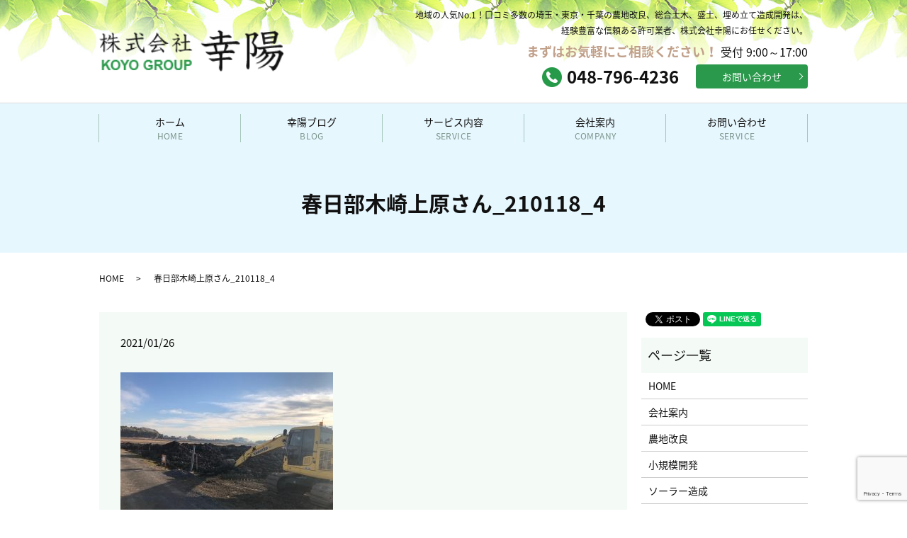

--- FILE ---
content_type: text/html; charset=UTF-8
request_url: https://www.koyo-doboku.jp/noutikairyou-itigo-house/%E6%98%A5%E6%97%A5%E9%83%A8%E6%9C%A8%E5%B4%8E%E4%B8%8A%E5%8E%9F%E3%81%95%E3%82%93_210118_4
body_size: 7345
content:
  <!DOCTYPE HTML>
<html lang="ja">
<head prefix="og: http://ogp.me/ns# fb: http://ogp.me/ns/fb# article: http://ogp.me/ns/article#">
  <meta charset="utf-8">
  <meta http-equiv="X-UA-Compatible" content="IE=edge,chrome=1">
  <meta name="viewport" content="width=device-width, initial-scale=1">
  <title>&raquo; 春日部木崎上原さん_210118_4</title>
  <meta name='robots' content='max-image-preview:large' />
<link rel='dns-prefetch' href='//www.google.com' />
<link rel='stylesheet' id='wp-block-library-css' href='https://www.koyo-doboku.jp/wp-includes/css/dist/block-library/style.min.css?ver=6.3.7' type='text/css' media='all' />
<style id='classic-theme-styles-inline-css' type='text/css'>
/*! This file is auto-generated */
.wp-block-button__link{color:#fff;background-color:#32373c;border-radius:9999px;box-shadow:none;text-decoration:none;padding:calc(.667em + 2px) calc(1.333em + 2px);font-size:1.125em}.wp-block-file__button{background:#32373c;color:#fff;text-decoration:none}
</style>
<style id='global-styles-inline-css' type='text/css'>
body{--wp--preset--color--black: #000000;--wp--preset--color--cyan-bluish-gray: #abb8c3;--wp--preset--color--white: #ffffff;--wp--preset--color--pale-pink: #f78da7;--wp--preset--color--vivid-red: #cf2e2e;--wp--preset--color--luminous-vivid-orange: #ff6900;--wp--preset--color--luminous-vivid-amber: #fcb900;--wp--preset--color--light-green-cyan: #7bdcb5;--wp--preset--color--vivid-green-cyan: #00d084;--wp--preset--color--pale-cyan-blue: #8ed1fc;--wp--preset--color--vivid-cyan-blue: #0693e3;--wp--preset--color--vivid-purple: #9b51e0;--wp--preset--gradient--vivid-cyan-blue-to-vivid-purple: linear-gradient(135deg,rgba(6,147,227,1) 0%,rgb(155,81,224) 100%);--wp--preset--gradient--light-green-cyan-to-vivid-green-cyan: linear-gradient(135deg,rgb(122,220,180) 0%,rgb(0,208,130) 100%);--wp--preset--gradient--luminous-vivid-amber-to-luminous-vivid-orange: linear-gradient(135deg,rgba(252,185,0,1) 0%,rgba(255,105,0,1) 100%);--wp--preset--gradient--luminous-vivid-orange-to-vivid-red: linear-gradient(135deg,rgba(255,105,0,1) 0%,rgb(207,46,46) 100%);--wp--preset--gradient--very-light-gray-to-cyan-bluish-gray: linear-gradient(135deg,rgb(238,238,238) 0%,rgb(169,184,195) 100%);--wp--preset--gradient--cool-to-warm-spectrum: linear-gradient(135deg,rgb(74,234,220) 0%,rgb(151,120,209) 20%,rgb(207,42,186) 40%,rgb(238,44,130) 60%,rgb(251,105,98) 80%,rgb(254,248,76) 100%);--wp--preset--gradient--blush-light-purple: linear-gradient(135deg,rgb(255,206,236) 0%,rgb(152,150,240) 100%);--wp--preset--gradient--blush-bordeaux: linear-gradient(135deg,rgb(254,205,165) 0%,rgb(254,45,45) 50%,rgb(107,0,62) 100%);--wp--preset--gradient--luminous-dusk: linear-gradient(135deg,rgb(255,203,112) 0%,rgb(199,81,192) 50%,rgb(65,88,208) 100%);--wp--preset--gradient--pale-ocean: linear-gradient(135deg,rgb(255,245,203) 0%,rgb(182,227,212) 50%,rgb(51,167,181) 100%);--wp--preset--gradient--electric-grass: linear-gradient(135deg,rgb(202,248,128) 0%,rgb(113,206,126) 100%);--wp--preset--gradient--midnight: linear-gradient(135deg,rgb(2,3,129) 0%,rgb(40,116,252) 100%);--wp--preset--font-size--small: 13px;--wp--preset--font-size--medium: 20px;--wp--preset--font-size--large: 36px;--wp--preset--font-size--x-large: 42px;--wp--preset--spacing--20: 0.44rem;--wp--preset--spacing--30: 0.67rem;--wp--preset--spacing--40: 1rem;--wp--preset--spacing--50: 1.5rem;--wp--preset--spacing--60: 2.25rem;--wp--preset--spacing--70: 3.38rem;--wp--preset--spacing--80: 5.06rem;--wp--preset--shadow--natural: 6px 6px 9px rgba(0, 0, 0, 0.2);--wp--preset--shadow--deep: 12px 12px 50px rgba(0, 0, 0, 0.4);--wp--preset--shadow--sharp: 6px 6px 0px rgba(0, 0, 0, 0.2);--wp--preset--shadow--outlined: 6px 6px 0px -3px rgba(255, 255, 255, 1), 6px 6px rgba(0, 0, 0, 1);--wp--preset--shadow--crisp: 6px 6px 0px rgba(0, 0, 0, 1);}:where(.is-layout-flex){gap: 0.5em;}:where(.is-layout-grid){gap: 0.5em;}body .is-layout-flow > .alignleft{float: left;margin-inline-start: 0;margin-inline-end: 2em;}body .is-layout-flow > .alignright{float: right;margin-inline-start: 2em;margin-inline-end: 0;}body .is-layout-flow > .aligncenter{margin-left: auto !important;margin-right: auto !important;}body .is-layout-constrained > .alignleft{float: left;margin-inline-start: 0;margin-inline-end: 2em;}body .is-layout-constrained > .alignright{float: right;margin-inline-start: 2em;margin-inline-end: 0;}body .is-layout-constrained > .aligncenter{margin-left: auto !important;margin-right: auto !important;}body .is-layout-constrained > :where(:not(.alignleft):not(.alignright):not(.alignfull)){max-width: var(--wp--style--global--content-size);margin-left: auto !important;margin-right: auto !important;}body .is-layout-constrained > .alignwide{max-width: var(--wp--style--global--wide-size);}body .is-layout-flex{display: flex;}body .is-layout-flex{flex-wrap: wrap;align-items: center;}body .is-layout-flex > *{margin: 0;}body .is-layout-grid{display: grid;}body .is-layout-grid > *{margin: 0;}:where(.wp-block-columns.is-layout-flex){gap: 2em;}:where(.wp-block-columns.is-layout-grid){gap: 2em;}:where(.wp-block-post-template.is-layout-flex){gap: 1.25em;}:where(.wp-block-post-template.is-layout-grid){gap: 1.25em;}.has-black-color{color: var(--wp--preset--color--black) !important;}.has-cyan-bluish-gray-color{color: var(--wp--preset--color--cyan-bluish-gray) !important;}.has-white-color{color: var(--wp--preset--color--white) !important;}.has-pale-pink-color{color: var(--wp--preset--color--pale-pink) !important;}.has-vivid-red-color{color: var(--wp--preset--color--vivid-red) !important;}.has-luminous-vivid-orange-color{color: var(--wp--preset--color--luminous-vivid-orange) !important;}.has-luminous-vivid-amber-color{color: var(--wp--preset--color--luminous-vivid-amber) !important;}.has-light-green-cyan-color{color: var(--wp--preset--color--light-green-cyan) !important;}.has-vivid-green-cyan-color{color: var(--wp--preset--color--vivid-green-cyan) !important;}.has-pale-cyan-blue-color{color: var(--wp--preset--color--pale-cyan-blue) !important;}.has-vivid-cyan-blue-color{color: var(--wp--preset--color--vivid-cyan-blue) !important;}.has-vivid-purple-color{color: var(--wp--preset--color--vivid-purple) !important;}.has-black-background-color{background-color: var(--wp--preset--color--black) !important;}.has-cyan-bluish-gray-background-color{background-color: var(--wp--preset--color--cyan-bluish-gray) !important;}.has-white-background-color{background-color: var(--wp--preset--color--white) !important;}.has-pale-pink-background-color{background-color: var(--wp--preset--color--pale-pink) !important;}.has-vivid-red-background-color{background-color: var(--wp--preset--color--vivid-red) !important;}.has-luminous-vivid-orange-background-color{background-color: var(--wp--preset--color--luminous-vivid-orange) !important;}.has-luminous-vivid-amber-background-color{background-color: var(--wp--preset--color--luminous-vivid-amber) !important;}.has-light-green-cyan-background-color{background-color: var(--wp--preset--color--light-green-cyan) !important;}.has-vivid-green-cyan-background-color{background-color: var(--wp--preset--color--vivid-green-cyan) !important;}.has-pale-cyan-blue-background-color{background-color: var(--wp--preset--color--pale-cyan-blue) !important;}.has-vivid-cyan-blue-background-color{background-color: var(--wp--preset--color--vivid-cyan-blue) !important;}.has-vivid-purple-background-color{background-color: var(--wp--preset--color--vivid-purple) !important;}.has-black-border-color{border-color: var(--wp--preset--color--black) !important;}.has-cyan-bluish-gray-border-color{border-color: var(--wp--preset--color--cyan-bluish-gray) !important;}.has-white-border-color{border-color: var(--wp--preset--color--white) !important;}.has-pale-pink-border-color{border-color: var(--wp--preset--color--pale-pink) !important;}.has-vivid-red-border-color{border-color: var(--wp--preset--color--vivid-red) !important;}.has-luminous-vivid-orange-border-color{border-color: var(--wp--preset--color--luminous-vivid-orange) !important;}.has-luminous-vivid-amber-border-color{border-color: var(--wp--preset--color--luminous-vivid-amber) !important;}.has-light-green-cyan-border-color{border-color: var(--wp--preset--color--light-green-cyan) !important;}.has-vivid-green-cyan-border-color{border-color: var(--wp--preset--color--vivid-green-cyan) !important;}.has-pale-cyan-blue-border-color{border-color: var(--wp--preset--color--pale-cyan-blue) !important;}.has-vivid-cyan-blue-border-color{border-color: var(--wp--preset--color--vivid-cyan-blue) !important;}.has-vivid-purple-border-color{border-color: var(--wp--preset--color--vivid-purple) !important;}.has-vivid-cyan-blue-to-vivid-purple-gradient-background{background: var(--wp--preset--gradient--vivid-cyan-blue-to-vivid-purple) !important;}.has-light-green-cyan-to-vivid-green-cyan-gradient-background{background: var(--wp--preset--gradient--light-green-cyan-to-vivid-green-cyan) !important;}.has-luminous-vivid-amber-to-luminous-vivid-orange-gradient-background{background: var(--wp--preset--gradient--luminous-vivid-amber-to-luminous-vivid-orange) !important;}.has-luminous-vivid-orange-to-vivid-red-gradient-background{background: var(--wp--preset--gradient--luminous-vivid-orange-to-vivid-red) !important;}.has-very-light-gray-to-cyan-bluish-gray-gradient-background{background: var(--wp--preset--gradient--very-light-gray-to-cyan-bluish-gray) !important;}.has-cool-to-warm-spectrum-gradient-background{background: var(--wp--preset--gradient--cool-to-warm-spectrum) !important;}.has-blush-light-purple-gradient-background{background: var(--wp--preset--gradient--blush-light-purple) !important;}.has-blush-bordeaux-gradient-background{background: var(--wp--preset--gradient--blush-bordeaux) !important;}.has-luminous-dusk-gradient-background{background: var(--wp--preset--gradient--luminous-dusk) !important;}.has-pale-ocean-gradient-background{background: var(--wp--preset--gradient--pale-ocean) !important;}.has-electric-grass-gradient-background{background: var(--wp--preset--gradient--electric-grass) !important;}.has-midnight-gradient-background{background: var(--wp--preset--gradient--midnight) !important;}.has-small-font-size{font-size: var(--wp--preset--font-size--small) !important;}.has-medium-font-size{font-size: var(--wp--preset--font-size--medium) !important;}.has-large-font-size{font-size: var(--wp--preset--font-size--large) !important;}.has-x-large-font-size{font-size: var(--wp--preset--font-size--x-large) !important;}
.wp-block-navigation a:where(:not(.wp-element-button)){color: inherit;}
:where(.wp-block-post-template.is-layout-flex){gap: 1.25em;}:where(.wp-block-post-template.is-layout-grid){gap: 1.25em;}
:where(.wp-block-columns.is-layout-flex){gap: 2em;}:where(.wp-block-columns.is-layout-grid){gap: 2em;}
.wp-block-pullquote{font-size: 1.5em;line-height: 1.6;}
</style>
<link rel='stylesheet' id='contact-form-7-css' href='https://www.koyo-doboku.jp/wp-content/plugins/contact-form-7/includes/css/styles.css?ver=5.1.1' type='text/css' media='all' />
<script type='text/javascript' src='https://www.koyo-doboku.jp/wp-content/themes/koyo-doboku.com/assets/js/vendor/jquery.min.js?ver=6.3.7' id='jquery-js'></script>
<link rel='shortlink' href='https://www.koyo-doboku.jp/?p=2022' />
  <link href="https://fonts.googleapis.com/earlyaccess/notosansjapanese.css" rel="stylesheet" />
  <link href="https://www.koyo-doboku.jp/wp-content/themes/koyo-doboku.com/assets/css/main.css?1769010309" rel="stylesheet" >
  <script src="https://www.koyo-doboku.jp/wp-content/themes/koyo-doboku.com/assets/js/vendor/respond.min.js"></script>
  <script type="application/ld+json">
  {
    "@context": "http://schema.org",
    "@type": "BreadcrumbList",
    "itemListElement":
    [
      {
        "@type": "ListItem",
        "position": 1,
        "item":
        {
          "@id": "https://www.koyo-doboku.jp/",
          "name": "株式会社幸陽"
        }
      },
      {
        "@type": "ListItem",
        "position": 2,
        "item":
        {
          "@id": "https://www.koyo-doboku.jp/noutikairyou-itigo-house/%E6%98%A5%E6%97%A5%E9%83%A8%E6%9C%A8%E5%B4%8E%E4%B8%8A%E5%8E%9F%E3%81%95%E3%82%93_210118_4/",
          "name": "春日部木崎上原さん_210118_4"
        }
      }
    ]
  }
  </script>


  <script type="application/ld+json">
  {
    "@context": "http://schema.org/",
    "@type": "LocalBusiness",
    "name": "株式会社　幸陽",
    "address": "〒340-0002 埼玉県草加市青柳6-55-1",
    "telephone": "048-936-6904",
    "faxNumber": "048-948-6305",
    "url": "https://www.koyo-doboku.jp",
    "email": "info@koyo-doboku.com",
    "image": "https://www.koyo-doboku.jp/wp-content/uploads/logo_ogp.jpg",
    "logo": "https://www.koyo-doboku.jp/wp-content/uploads/logo_org.png"
  }
  </script>
</head>
<body class="scrollTop">

  <div id="fb-root"></div>
  <script>(function(d, s, id) {
    var js, fjs = d.getElementsByTagName(s)[0];
    if (d.getElementById(id)) return;
    js = d.createElement(s); js.id = id;
    js.src = 'https://connect.facebook.net/ja_JP/sdk.js#xfbml=1&version=v2.12';
    fjs.parentNode.insertBefore(js, fjs);
  }(document, 'script', 'facebook-jssdk'));</script>

  <header>
    <div class="primary_header">
      <div class="container">
        <div class="hdr_info_wrap">
          <div class="hdr_info text-right">
            <p>
              <small>地域の人気No.1！口コミ多数の埼玉・東京・千葉の農地改良、総合土木、盛土、埋め立て造成開発は、<br />
              経験豊富な信頼ある許可業者、株式会社幸陽にお任せください。</small>
            </p>
            <p>
              <strong>まずはお気軽にご相談ください！</strong> 受付 9:00～17:00
            </p>
            <div class="hdr-button">
              <p>
                048-796-4236
              </p>
              <p class="more">
                <a href="/contact/" class="add_arrow">お問い合わせ</a>
              </p>
            </div>
          </div>
        </div>
                <div class="title">
                      <a href="https://www.koyo-doboku.jp/">
              <object type="image/svg+xml" data="/wp-content/uploads/logo.svg" alt="株式会社幸陽"></object>
            </a>
                  </div>
      </div>
      <nav class="global_nav"><ul><li><a href="https://www.koyo-doboku.jp/">ホーム <span>HOME</span></a></li>
<li><a href="https://www.koyo-doboku.jp/category/blog">幸陽ブログ<span>BLOG</span></a></li>
<li class="has_under"><a href="#">サービス内容<span>SERVICE</span></a>
<ul class="sub-menu">
	<li><a href="https://www.koyo-doboku.jp/improvement">農地改良</a></li>
	<li><a href="https://www.koyo-doboku.jp/development">小規模開発</a></li>
	<li><a href="https://www.koyo-doboku.jp/solar">ソーラー造成</a></li>
	<li><a href="https://www.koyo-doboku.jp/construction">一般土木</a></li>
	<li><a href="https://www.koyo-doboku.jp/management">農地管理</a></li>
	<li><a href="https://www.koyo-doboku.jp/mokuzoukiso">木造基礎</a></li>
	<li><a href="https://www.koyo-doboku.jp/zassoukanri">雑草管理</a></li>
</ul>
</li>
<li><a href="https://www.koyo-doboku.jp/company">会社案内 <span>COMPANY</span></a></li>
<li><a href="https://www.koyo-doboku.jp/contact">お問い合わせ<span>SERVICE</span></a></li>

          </ul>
          <div class="menu_icon">
            <a href="#menu"><span>メニュー開閉</span></a>
          </div></nav>    </div>
  </header>

  <main>
              <h1 class="wow h1_bg_image" style="">
      春日部木崎上原さん_210118_4            </h1>

    
    <div class="bread_wrap">
      <div class="container gutters">
        <div class="row bread">
              <ul class="col span_12">
              <li><a href="https://www.koyo-doboku.jp">HOME</a></li>
                      <li>春日部木崎上原さん_210118_4</li>
                  </ul>
          </div>
      </div>
    </div>
    <section>
      <div class="container gutters">
        <div class="row">
                    <div class="col span_9 column_main">
                  <article class="row article_detail">
      <div class="article_date">
        <p>2021/01/26</p>
      </div>
      <div class="row">
        <div class="col span_12">
          <p class="attachment"><a href='/wp-content/uploads/春日部木崎上原さん_210118_4.jpg'><img fetchpriority="high" width="300" height="225" src="/wp-content/uploads/春日部木崎上原さん_210118_4-300x225.jpg" class="attachment-medium size-medium" alt="" decoding="async" srcset="https://www.koyo-doboku.jp/wp-content/uploads/春日部木崎上原さん_210118_4-300x225.jpg 300w, https://www.koyo-doboku.jp/wp-content/uploads/春日部木崎上原さん_210118_4-768x576.jpg 768w, https://www.koyo-doboku.jp/wp-content/uploads/春日部木崎上原さん_210118_4-1024x768.jpg 1024w, https://www.koyo-doboku.jp/wp-content/uploads/春日部木崎上原さん_210118_4.jpg 1478w" sizes="(max-width: 300px) 100vw, 300px" /></a></p>
        </div>
      </div>

          </article>

    <div class='epress_pager'>
      <div class="epress_pager_prev">
        <a href="https://www.koyo-doboku.jp/noutikairyou-itigo-house" rel="prev">田んぼを【農地改良】をしてイチゴハウスを建てたい！！</a>      </div>
      <div class="epress_pager_next">
              </div>
    </div>
                  
          </div>
          <div class="col span_3 column_sub">
            <div>
<style>
.share_button {
  letter-spacing: -.40em;
  padding-top: 30px;
  margin-bottom: 7%;
}
.share_button > * {
  letter-spacing: normal;
  vertical-align: bottom;
  margin:0 2px;
}
.column_sub .share_button {
  margin-top: 0;
  padding-top: 0;
}
</style>
  <div class="container share_button">
    <!-- Facebook -->
    <div class="fb-share-button" data-href="https://www.koyo-doboku.jp/noutikairyou-itigo-house/%E6%98%A5%E6%97%A5%E9%83%A8%E6%9C%A8%E5%B4%8E%E4%B8%8A%E5%8E%9F%E3%81%95%E3%82%93_210118_4" data-layout="button" data-size="small" data-mobile-iframe="false"><a class="fb-xfbml-parse-ignore" target="_blank" href="https://www.facebook.com/sharer/sharer.php?u=http%3A%2F%2Fwww.%2F&amp;src=sdkpreparse">シェア</a></div>
    <!-- Twitter -->
    <a href="https://twitter.com/share" class="twitter-share-button" data-lang="ja">ツイート</a>
    <script>!function(d,s,id){var js,fjs=d.getElementsByTagName(s)[0],p=/^http:/.test(d.location)?'http':'https';if(!d.getElementById(id)){js=d.createElement(s);js.id=id;js.src=p+'://platform.twitter.com/widgets.js';fjs.parentNode.insertBefore(js,fjs);}}(document,'script','twitter-wjs');</script>
    <!-- LINE -->
    <div class="line-it-button" data-lang="ja" data-type="share-a" data-url="https://www.koyo-doboku.jp/noutikairyou-itigo-house/%E6%98%A5%E6%97%A5%E9%83%A8%E6%9C%A8%E5%B4%8E%E4%B8%8A%E5%8E%9F%E3%81%95%E3%82%93_210118_4" style="display: none;"></div>
    <script src="https://d.line-scdn.net/r/web/social-plugin/js/thirdparty/loader.min.js" async="async" defer="defer"></script>
  </div>
</div>
<div class="sidebar">
  <div class="widget_wrap"><p class="widget_header">ページ一覧</p>
			<ul>
				<li class="page_item page-item-9"><a href="https://www.koyo-doboku.jp/">HOME</a></li>
<li class="page_item page-item-79"><a href="https://www.koyo-doboku.jp/company">会社案内</a></li>
<li class="page_item page-item-85"><a href="https://www.koyo-doboku.jp/improvement">農地改良</a></li>
<li class="page_item page-item-83"><a href="https://www.koyo-doboku.jp/development">小規模開発</a></li>
<li class="page_item page-item-90"><a href="https://www.koyo-doboku.jp/solar">ソーラー造成</a></li>
<li class="page_item page-item-81"><a href="https://www.koyo-doboku.jp/construction">一般土木</a></li>
<li class="page_item page-item-88"><a href="https://www.koyo-doboku.jp/management">農地管理</a></li>
<li class="page_item page-item-1140"><a href="https://www.koyo-doboku.jp/zassoukanri">雑草管理</a></li>
<li class="page_item page-item-1153"><a href="https://www.koyo-doboku.jp/mokuzoukiso">木造基礎</a></li>
<li class="page_item page-item-7"><a href="https://www.koyo-doboku.jp/contact">お問い合わせ</a></li>
<li class="page_item page-item-10"><a href="https://www.koyo-doboku.jp/policy">プライバシーポリシー</a></li>
<li class="page_item page-item-11"><a href="https://www.koyo-doboku.jp/sitemap">サイトマップ</a></li>
			</ul>

			</div><div class="widget_wrap"><p class="widget_header">カテゴリー</p>
			<ul>
					<li class="cat-item cat-item-2"><a href="https://www.koyo-doboku.jp/category/news">お知らせ</a>
</li>
	<li class="cat-item cat-item-3"><a href="https://www.koyo-doboku.jp/category/blog">ブログ</a>
</li>
	<li class="cat-item cat-item-17"><a href="https://www.koyo-doboku.jp/category/blog/%e4%bc%90%e6%8e%a1">伐採</a>
</li>
	<li class="cat-item cat-item-14"><a href="https://www.koyo-doboku.jp/category/blog/%e5%9c%9f%e7%95%99%e3%82%81%e5%b7%a5%e4%ba%8b">土留め工事</a>
</li>
	<li class="cat-item cat-item-15"><a href="https://www.koyo-doboku.jp/category/blog/%e5%a4%aa%e9%99%bd%e5%85%89">太陽光</a>
</li>
	<li class="cat-item cat-item-10"><a href="https://www.koyo-doboku.jp/category/blog/%e5%ae%85%e5%9c%b0%e9%80%a0%e6%88%90">宅地造成</a>
</li>
	<li class="cat-item cat-item-16"><a href="https://www.koyo-doboku.jp/category/blog/%e6%95%b4%e5%9c%b0">整地</a>
</li>
	<li class="cat-item cat-item-23"><a href="https://www.koyo-doboku.jp/category/blog/%e6%b0%b4%e8%b7%af%e6%8e%83%e9%99%a4-blog">水路掃除</a>
</li>
	<li class="cat-item cat-item-9"><a href="https://www.koyo-doboku.jp/category/blog/%e8%be%b2%e5%9c%b0%e6%94%b9%e8%89%af">農地改良</a>
</li>
	<li class="cat-item cat-item-11"><a href="https://www.koyo-doboku.jp/category/blog/%e8%be%b2%e5%9c%b0%e7%ae%a1%e7%90%86">農地管理</a>
</li>
	<li class="cat-item cat-item-12"><a href="https://www.koyo-doboku.jp/category/blog/%e8%be%b2%e6%a5%ad">農業</a>
</li>
	<li class="cat-item cat-item-13"><a href="https://www.koyo-doboku.jp/category/blog/%e9%80%a0%e6%88%90%e5%b7%a5%e4%ba%8b">造成工事</a>
</li>
			</ul>

			</div>
		<div class="widget_wrap">
		<p class="widget_header">最近の投稿</p>
		<ul>
											<li>
					<a href="https://www.koyo-doboku.jp/kasukabe_kousakuhoukichi0129">春日部市耕作放棄地問題</a>
									</li>
											<li>
					<a href="https://www.koyo-doboku.jp/shinnen2026">＊新年のご挨拶＊</a>
									</li>
											<li>
					<a href="https://www.koyo-doboku.jp/nenmatsuno_goaisatsu2025">＊年末のご挨拶＊</a>
									</li>
											<li>
					<a href="https://www.koyo-doboku.jp/rikutou2025">＊陸稲栽培＊</a>
									</li>
											<li>
					<a href="https://www.koyo-doboku.jp/seichi-kazo2025">【整地】加須市</a>
									</li>
					</ul>

		</div><div class="widget_wrap"><p class="widget_header">活動履歴</p>
			<ul>
					<li><a href='https://www.koyo-doboku.jp/2026/01'>2026年1月</a></li>
	<li><a href='https://www.koyo-doboku.jp/2025/12'>2025年12月</a></li>
	<li><a href='https://www.koyo-doboku.jp/2025/11'>2025年11月</a></li>
	<li><a href='https://www.koyo-doboku.jp/2025/10'>2025年10月</a></li>
	<li><a href='https://www.koyo-doboku.jp/2025/09'>2025年9月</a></li>
	<li><a href='https://www.koyo-doboku.jp/2025/08'>2025年8月</a></li>
	<li><a href='https://www.koyo-doboku.jp/2025/06'>2025年6月</a></li>
	<li><a href='https://www.koyo-doboku.jp/2025/05'>2025年5月</a></li>
	<li><a href='https://www.koyo-doboku.jp/2025/04'>2025年4月</a></li>
	<li><a href='https://www.koyo-doboku.jp/2025/03'>2025年3月</a></li>
	<li><a href='https://www.koyo-doboku.jp/2025/02'>2025年2月</a></li>
	<li><a href='https://www.koyo-doboku.jp/2025/01'>2025年1月</a></li>
	<li><a href='https://www.koyo-doboku.jp/2024/12'>2024年12月</a></li>
	<li><a href='https://www.koyo-doboku.jp/2024/11'>2024年11月</a></li>
	<li><a href='https://www.koyo-doboku.jp/2024/10'>2024年10月</a></li>
	<li><a href='https://www.koyo-doboku.jp/2024/08'>2024年8月</a></li>
	<li><a href='https://www.koyo-doboku.jp/2024/07'>2024年7月</a></li>
	<li><a href='https://www.koyo-doboku.jp/2024/06'>2024年6月</a></li>
	<li><a href='https://www.koyo-doboku.jp/2024/05'>2024年5月</a></li>
	<li><a href='https://www.koyo-doboku.jp/2024/04'>2024年4月</a></li>
	<li><a href='https://www.koyo-doboku.jp/2024/02'>2024年2月</a></li>
	<li><a href='https://www.koyo-doboku.jp/2024/01'>2024年1月</a></li>
	<li><a href='https://www.koyo-doboku.jp/2023/12'>2023年12月</a></li>
	<li><a href='https://www.koyo-doboku.jp/2023/11'>2023年11月</a></li>
	<li><a href='https://www.koyo-doboku.jp/2023/09'>2023年9月</a></li>
	<li><a href='https://www.koyo-doboku.jp/2023/08'>2023年8月</a></li>
	<li><a href='https://www.koyo-doboku.jp/2023/07'>2023年7月</a></li>
	<li><a href='https://www.koyo-doboku.jp/2023/04'>2023年4月</a></li>
	<li><a href='https://www.koyo-doboku.jp/2023/03'>2023年3月</a></li>
	<li><a href='https://www.koyo-doboku.jp/2023/02'>2023年2月</a></li>
	<li><a href='https://www.koyo-doboku.jp/2023/01'>2023年1月</a></li>
	<li><a href='https://www.koyo-doboku.jp/2022/12'>2022年12月</a></li>
	<li><a href='https://www.koyo-doboku.jp/2022/11'>2022年11月</a></li>
	<li><a href='https://www.koyo-doboku.jp/2022/10'>2022年10月</a></li>
	<li><a href='https://www.koyo-doboku.jp/2022/09'>2022年9月</a></li>
	<li><a href='https://www.koyo-doboku.jp/2022/07'>2022年7月</a></li>
	<li><a href='https://www.koyo-doboku.jp/2022/06'>2022年6月</a></li>
	<li><a href='https://www.koyo-doboku.jp/2022/05'>2022年5月</a></li>
	<li><a href='https://www.koyo-doboku.jp/2022/04'>2022年4月</a></li>
	<li><a href='https://www.koyo-doboku.jp/2022/03'>2022年3月</a></li>
	<li><a href='https://www.koyo-doboku.jp/2022/02'>2022年2月</a></li>
	<li><a href='https://www.koyo-doboku.jp/2022/01'>2022年1月</a></li>
	<li><a href='https://www.koyo-doboku.jp/2021/12'>2021年12月</a></li>
	<li><a href='https://www.koyo-doboku.jp/2021/11'>2021年11月</a></li>
	<li><a href='https://www.koyo-doboku.jp/2021/10'>2021年10月</a></li>
	<li><a href='https://www.koyo-doboku.jp/2021/09'>2021年9月</a></li>
	<li><a href='https://www.koyo-doboku.jp/2021/08'>2021年8月</a></li>
	<li><a href='https://www.koyo-doboku.jp/2021/07'>2021年7月</a></li>
	<li><a href='https://www.koyo-doboku.jp/2021/06'>2021年6月</a></li>
	<li><a href='https://www.koyo-doboku.jp/2021/05'>2021年5月</a></li>
	<li><a href='https://www.koyo-doboku.jp/2021/04'>2021年4月</a></li>
	<li><a href='https://www.koyo-doboku.jp/2021/03'>2021年3月</a></li>
	<li><a href='https://www.koyo-doboku.jp/2021/01'>2021年1月</a></li>
	<li><a href='https://www.koyo-doboku.jp/2020/12'>2020年12月</a></li>
	<li><a href='https://www.koyo-doboku.jp/2020/11'>2020年11月</a></li>
	<li><a href='https://www.koyo-doboku.jp/2020/10'>2020年10月</a></li>
	<li><a href='https://www.koyo-doboku.jp/2020/09'>2020年9月</a></li>
	<li><a href='https://www.koyo-doboku.jp/2020/08'>2020年8月</a></li>
	<li><a href='https://www.koyo-doboku.jp/2020/07'>2020年7月</a></li>
	<li><a href='https://www.koyo-doboku.jp/2020/04'>2020年4月</a></li>
	<li><a href='https://www.koyo-doboku.jp/2020/03'>2020年3月</a></li>
	<li><a href='https://www.koyo-doboku.jp/2020/02'>2020年2月</a></li>
	<li><a href='https://www.koyo-doboku.jp/2020/01'>2020年1月</a></li>
	<li><a href='https://www.koyo-doboku.jp/2019/12'>2019年12月</a></li>
	<li><a href='https://www.koyo-doboku.jp/2019/11'>2019年11月</a></li>
	<li><a href='https://www.koyo-doboku.jp/2019/10'>2019年10月</a></li>
	<li><a href='https://www.koyo-doboku.jp/2019/08'>2019年8月</a></li>
	<li><a href='https://www.koyo-doboku.jp/2019/07'>2019年7月</a></li>
	<li><a href='https://www.koyo-doboku.jp/2019/06'>2019年6月</a></li>
	<li><a href='https://www.koyo-doboku.jp/2019/05'>2019年5月</a></li>
	<li><a href='https://www.koyo-doboku.jp/2019/04'>2019年4月</a></li>
	<li><a href='https://www.koyo-doboku.jp/2019/03'>2019年3月</a></li>
	<li><a href='https://www.koyo-doboku.jp/2019/02'>2019年2月</a></li>
	<li><a href='https://www.koyo-doboku.jp/2019/01'>2019年1月</a></li>
	<li><a href='https://www.koyo-doboku.jp/2018/12'>2018年12月</a></li>
	<li><a href='https://www.koyo-doboku.jp/2018/11'>2018年11月</a></li>
	<li><a href='https://www.koyo-doboku.jp/2018/10'>2018年10月</a></li>
	<li><a href='https://www.koyo-doboku.jp/2018/09'>2018年9月</a></li>
	<li><a href='https://www.koyo-doboku.jp/2018/08'>2018年8月</a></li>
	<li><a href='https://www.koyo-doboku.jp/2018/07'>2018年7月</a></li>
	<li><a href='https://www.koyo-doboku.jp/2018/06'>2018年6月</a></li>
	<li><a href='https://www.koyo-doboku.jp/2018/05'>2018年5月</a></li>
	<li><a href='https://www.koyo-doboku.jp/2018/04'>2018年4月</a></li>
	<li><a href='https://www.koyo-doboku.jp/2018/03'>2018年3月</a></li>
	<li><a href='https://www.koyo-doboku.jp/2018/02'>2018年2月</a></li>
	<li><a href='https://www.koyo-doboku.jp/2017/12'>2017年12月</a></li>
	<li><a href='https://www.koyo-doboku.jp/2017/11'>2017年11月</a></li>
	<li><a href='https://www.koyo-doboku.jp/2017/10'>2017年10月</a></li>
	<li><a href='https://www.koyo-doboku.jp/2017/09'>2017年9月</a></li>
	<li><a href='https://www.koyo-doboku.jp/2017/08'>2017年8月</a></li>
	<li><a href='https://www.koyo-doboku.jp/2017/07'>2017年7月</a></li>
	<li><a href='https://www.koyo-doboku.jp/2017/06'>2017年6月</a></li>
	<li><a href='https://www.koyo-doboku.jp/2017/05'>2017年5月</a></li>
	<li><a href='https://www.koyo-doboku.jp/2017/04'>2017年4月</a></li>
	<li><a href='https://www.koyo-doboku.jp/2017/03'>2017年3月</a></li>
	<li><a href='https://www.koyo-doboku.jp/2017/02'>2017年2月</a></li>
	<li><a href='https://www.koyo-doboku.jp/2017/01'>2017年1月</a></li>
	<li><a href='https://www.koyo-doboku.jp/2016/12'>2016年12月</a></li>
	<li><a href='https://www.koyo-doboku.jp/2016/11'>2016年11月</a></li>
	<li><a href='https://www.koyo-doboku.jp/2016/10'>2016年10月</a></li>
	<li><a href='https://www.koyo-doboku.jp/2016/09'>2016年9月</a></li>
	<li><a href='https://www.koyo-doboku.jp/2016/07'>2016年7月</a></li>
	<li><a href='https://www.koyo-doboku.jp/2016/06'>2016年6月</a></li>
	<li><a href='https://www.koyo-doboku.jp/2016/05'>2016年5月</a></li>
	<li><a href='https://www.koyo-doboku.jp/2016/04'>2016年4月</a></li>
	<li><a href='https://www.koyo-doboku.jp/2016/02'>2016年2月</a></li>
	<li><a href='https://www.koyo-doboku.jp/2016/01'>2016年1月</a></li>
	<li><a href='https://www.koyo-doboku.jp/2015/12'>2015年12月</a></li>
	<li><a href='https://www.koyo-doboku.jp/2015/11'>2015年11月</a></li>
	<li><a href='https://www.koyo-doboku.jp/2015/10'>2015年10月</a></li>
	<li><a href='https://www.koyo-doboku.jp/2015/09'>2015年9月</a></li>
			</ul>

			</div>1</div>
          </div>
                  </div>
      </div>
    </section>
  </main>

<footer>    <div class="footer_nav_wrap">
      <div class="container">
        <div class="row">
        <nav class="col span_12 pc-only"><ul><li><a href="https://www.koyo-doboku.jp/">ホーム</a></li>
<li><a href="https://www.koyo-doboku.jp/category/blog">幸陽ブログ</a></li>
<li><a href="https://www.koyo-doboku.jp/improvement">農地改良</a></li>
<li><a href="https://www.koyo-doboku.jp/development">小規模開発</a></li>
<li><a href="https://www.koyo-doboku.jp/solar">ソーラー造成</a></li>
<li><a href="https://www.koyo-doboku.jp/construction">一般土木</a></li>
<li><a href="https://www.koyo-doboku.jp/management">農地管理</a></li>
<li><a href="https://www.koyo-doboku.jp/zassoukanri">雑草管理</a></li>
<li><a href="https://www.koyo-doboku.jp/mokuzoukiso">木造基礎</a></li>
<li><a href="https://www.koyo-doboku.jp/company">会社案内</a></li>
<li><a href="https://www.koyo-doboku.jp/contact">お問い合わせ</a></li>
</ul></nav>        </div>
      </div>
    </div>
    <div class="footer_copyright_wrap">
      <div class="container">
        <div class="row">
          <div class="col span_12">
            <p>Copyright &copy; 株式会社幸陽 All Rights Reserved.<br />【掲載の記事・写真・イラストなどの無断複写・転載を禁じます】</p>
          </div>
        </div>
      </div>
    </div>
    <p class="pagetop"><a href="#top"></a></p>
  </footer>

  <script src="https://www.koyo-doboku.jp/wp-content/themes/koyo-doboku.com/assets/js/vendor/bundle.js"></script>
  <script src="https://www.koyo-doboku.jp/wp-content/themes/koyo-doboku.com/assets/js/main.js?"></script>

  <script type='text/javascript' id='contact-form-7-js-extra'>
/* <![CDATA[ */
var wpcf7 = {"apiSettings":{"root":"https:\/\/www.koyo-doboku.jp\/wp-json\/contact-form-7\/v1","namespace":"contact-form-7\/v1"}};
/* ]]> */
</script>
<script type='text/javascript' src='https://www.koyo-doboku.jp/wp-content/plugins/contact-form-7/includes/js/scripts.js?ver=5.1.1' id='contact-form-7-js'></script>
<script type='text/javascript' src='https://www.google.com/recaptcha/api.js?render=6LeDcoMdAAAAAL4sjJ7-hI1LZd_VB2KLBpovN1uI&#038;ver=3.0' id='google-recaptcha-js'></script>
<script type="text/javascript">
( function( grecaptcha, sitekey ) {

	var wpcf7recaptcha = {
		execute: function() {
			grecaptcha.execute(
				sitekey,
				{ action: 'homepage' }
			).then( function( token ) {
				var forms = document.getElementsByTagName( 'form' );

				for ( var i = 0; i < forms.length; i++ ) {
					var fields = forms[ i ].getElementsByTagName( 'input' );

					for ( var j = 0; j < fields.length; j++ ) {
						var field = fields[ j ];

						if ( 'g-recaptcha-response' === field.getAttribute( 'name' ) ) {
							field.setAttribute( 'value', token );
							break;
						}
					}
				}
			} );
		}
	};

	grecaptcha.ready( wpcf7recaptcha.execute );

	document.addEventListener( 'wpcf7submit', wpcf7recaptcha.execute, false );

} )( grecaptcha, '6LeDcoMdAAAAAL4sjJ7-hI1LZd_VB2KLBpovN1uI' );
</script>
</body>
</html>


--- FILE ---
content_type: text/html; charset=utf-8
request_url: https://www.google.com/recaptcha/api2/anchor?ar=1&k=6LeDcoMdAAAAAL4sjJ7-hI1LZd_VB2KLBpovN1uI&co=aHR0cHM6Ly93d3cua295by1kb2Jva3UuanA6NDQz&hl=en&v=PoyoqOPhxBO7pBk68S4YbpHZ&size=invisible&anchor-ms=20000&execute-ms=30000&cb=h5nx138c608i
body_size: 48742
content:
<!DOCTYPE HTML><html dir="ltr" lang="en"><head><meta http-equiv="Content-Type" content="text/html; charset=UTF-8">
<meta http-equiv="X-UA-Compatible" content="IE=edge">
<title>reCAPTCHA</title>
<style type="text/css">
/* cyrillic-ext */
@font-face {
  font-family: 'Roboto';
  font-style: normal;
  font-weight: 400;
  font-stretch: 100%;
  src: url(//fonts.gstatic.com/s/roboto/v48/KFO7CnqEu92Fr1ME7kSn66aGLdTylUAMa3GUBHMdazTgWw.woff2) format('woff2');
  unicode-range: U+0460-052F, U+1C80-1C8A, U+20B4, U+2DE0-2DFF, U+A640-A69F, U+FE2E-FE2F;
}
/* cyrillic */
@font-face {
  font-family: 'Roboto';
  font-style: normal;
  font-weight: 400;
  font-stretch: 100%;
  src: url(//fonts.gstatic.com/s/roboto/v48/KFO7CnqEu92Fr1ME7kSn66aGLdTylUAMa3iUBHMdazTgWw.woff2) format('woff2');
  unicode-range: U+0301, U+0400-045F, U+0490-0491, U+04B0-04B1, U+2116;
}
/* greek-ext */
@font-face {
  font-family: 'Roboto';
  font-style: normal;
  font-weight: 400;
  font-stretch: 100%;
  src: url(//fonts.gstatic.com/s/roboto/v48/KFO7CnqEu92Fr1ME7kSn66aGLdTylUAMa3CUBHMdazTgWw.woff2) format('woff2');
  unicode-range: U+1F00-1FFF;
}
/* greek */
@font-face {
  font-family: 'Roboto';
  font-style: normal;
  font-weight: 400;
  font-stretch: 100%;
  src: url(//fonts.gstatic.com/s/roboto/v48/KFO7CnqEu92Fr1ME7kSn66aGLdTylUAMa3-UBHMdazTgWw.woff2) format('woff2');
  unicode-range: U+0370-0377, U+037A-037F, U+0384-038A, U+038C, U+038E-03A1, U+03A3-03FF;
}
/* math */
@font-face {
  font-family: 'Roboto';
  font-style: normal;
  font-weight: 400;
  font-stretch: 100%;
  src: url(//fonts.gstatic.com/s/roboto/v48/KFO7CnqEu92Fr1ME7kSn66aGLdTylUAMawCUBHMdazTgWw.woff2) format('woff2');
  unicode-range: U+0302-0303, U+0305, U+0307-0308, U+0310, U+0312, U+0315, U+031A, U+0326-0327, U+032C, U+032F-0330, U+0332-0333, U+0338, U+033A, U+0346, U+034D, U+0391-03A1, U+03A3-03A9, U+03B1-03C9, U+03D1, U+03D5-03D6, U+03F0-03F1, U+03F4-03F5, U+2016-2017, U+2034-2038, U+203C, U+2040, U+2043, U+2047, U+2050, U+2057, U+205F, U+2070-2071, U+2074-208E, U+2090-209C, U+20D0-20DC, U+20E1, U+20E5-20EF, U+2100-2112, U+2114-2115, U+2117-2121, U+2123-214F, U+2190, U+2192, U+2194-21AE, U+21B0-21E5, U+21F1-21F2, U+21F4-2211, U+2213-2214, U+2216-22FF, U+2308-230B, U+2310, U+2319, U+231C-2321, U+2336-237A, U+237C, U+2395, U+239B-23B7, U+23D0, U+23DC-23E1, U+2474-2475, U+25AF, U+25B3, U+25B7, U+25BD, U+25C1, U+25CA, U+25CC, U+25FB, U+266D-266F, U+27C0-27FF, U+2900-2AFF, U+2B0E-2B11, U+2B30-2B4C, U+2BFE, U+3030, U+FF5B, U+FF5D, U+1D400-1D7FF, U+1EE00-1EEFF;
}
/* symbols */
@font-face {
  font-family: 'Roboto';
  font-style: normal;
  font-weight: 400;
  font-stretch: 100%;
  src: url(//fonts.gstatic.com/s/roboto/v48/KFO7CnqEu92Fr1ME7kSn66aGLdTylUAMaxKUBHMdazTgWw.woff2) format('woff2');
  unicode-range: U+0001-000C, U+000E-001F, U+007F-009F, U+20DD-20E0, U+20E2-20E4, U+2150-218F, U+2190, U+2192, U+2194-2199, U+21AF, U+21E6-21F0, U+21F3, U+2218-2219, U+2299, U+22C4-22C6, U+2300-243F, U+2440-244A, U+2460-24FF, U+25A0-27BF, U+2800-28FF, U+2921-2922, U+2981, U+29BF, U+29EB, U+2B00-2BFF, U+4DC0-4DFF, U+FFF9-FFFB, U+10140-1018E, U+10190-1019C, U+101A0, U+101D0-101FD, U+102E0-102FB, U+10E60-10E7E, U+1D2C0-1D2D3, U+1D2E0-1D37F, U+1F000-1F0FF, U+1F100-1F1AD, U+1F1E6-1F1FF, U+1F30D-1F30F, U+1F315, U+1F31C, U+1F31E, U+1F320-1F32C, U+1F336, U+1F378, U+1F37D, U+1F382, U+1F393-1F39F, U+1F3A7-1F3A8, U+1F3AC-1F3AF, U+1F3C2, U+1F3C4-1F3C6, U+1F3CA-1F3CE, U+1F3D4-1F3E0, U+1F3ED, U+1F3F1-1F3F3, U+1F3F5-1F3F7, U+1F408, U+1F415, U+1F41F, U+1F426, U+1F43F, U+1F441-1F442, U+1F444, U+1F446-1F449, U+1F44C-1F44E, U+1F453, U+1F46A, U+1F47D, U+1F4A3, U+1F4B0, U+1F4B3, U+1F4B9, U+1F4BB, U+1F4BF, U+1F4C8-1F4CB, U+1F4D6, U+1F4DA, U+1F4DF, U+1F4E3-1F4E6, U+1F4EA-1F4ED, U+1F4F7, U+1F4F9-1F4FB, U+1F4FD-1F4FE, U+1F503, U+1F507-1F50B, U+1F50D, U+1F512-1F513, U+1F53E-1F54A, U+1F54F-1F5FA, U+1F610, U+1F650-1F67F, U+1F687, U+1F68D, U+1F691, U+1F694, U+1F698, U+1F6AD, U+1F6B2, U+1F6B9-1F6BA, U+1F6BC, U+1F6C6-1F6CF, U+1F6D3-1F6D7, U+1F6E0-1F6EA, U+1F6F0-1F6F3, U+1F6F7-1F6FC, U+1F700-1F7FF, U+1F800-1F80B, U+1F810-1F847, U+1F850-1F859, U+1F860-1F887, U+1F890-1F8AD, U+1F8B0-1F8BB, U+1F8C0-1F8C1, U+1F900-1F90B, U+1F93B, U+1F946, U+1F984, U+1F996, U+1F9E9, U+1FA00-1FA6F, U+1FA70-1FA7C, U+1FA80-1FA89, U+1FA8F-1FAC6, U+1FACE-1FADC, U+1FADF-1FAE9, U+1FAF0-1FAF8, U+1FB00-1FBFF;
}
/* vietnamese */
@font-face {
  font-family: 'Roboto';
  font-style: normal;
  font-weight: 400;
  font-stretch: 100%;
  src: url(//fonts.gstatic.com/s/roboto/v48/KFO7CnqEu92Fr1ME7kSn66aGLdTylUAMa3OUBHMdazTgWw.woff2) format('woff2');
  unicode-range: U+0102-0103, U+0110-0111, U+0128-0129, U+0168-0169, U+01A0-01A1, U+01AF-01B0, U+0300-0301, U+0303-0304, U+0308-0309, U+0323, U+0329, U+1EA0-1EF9, U+20AB;
}
/* latin-ext */
@font-face {
  font-family: 'Roboto';
  font-style: normal;
  font-weight: 400;
  font-stretch: 100%;
  src: url(//fonts.gstatic.com/s/roboto/v48/KFO7CnqEu92Fr1ME7kSn66aGLdTylUAMa3KUBHMdazTgWw.woff2) format('woff2');
  unicode-range: U+0100-02BA, U+02BD-02C5, U+02C7-02CC, U+02CE-02D7, U+02DD-02FF, U+0304, U+0308, U+0329, U+1D00-1DBF, U+1E00-1E9F, U+1EF2-1EFF, U+2020, U+20A0-20AB, U+20AD-20C0, U+2113, U+2C60-2C7F, U+A720-A7FF;
}
/* latin */
@font-face {
  font-family: 'Roboto';
  font-style: normal;
  font-weight: 400;
  font-stretch: 100%;
  src: url(//fonts.gstatic.com/s/roboto/v48/KFO7CnqEu92Fr1ME7kSn66aGLdTylUAMa3yUBHMdazQ.woff2) format('woff2');
  unicode-range: U+0000-00FF, U+0131, U+0152-0153, U+02BB-02BC, U+02C6, U+02DA, U+02DC, U+0304, U+0308, U+0329, U+2000-206F, U+20AC, U+2122, U+2191, U+2193, U+2212, U+2215, U+FEFF, U+FFFD;
}
/* cyrillic-ext */
@font-face {
  font-family: 'Roboto';
  font-style: normal;
  font-weight: 500;
  font-stretch: 100%;
  src: url(//fonts.gstatic.com/s/roboto/v48/KFO7CnqEu92Fr1ME7kSn66aGLdTylUAMa3GUBHMdazTgWw.woff2) format('woff2');
  unicode-range: U+0460-052F, U+1C80-1C8A, U+20B4, U+2DE0-2DFF, U+A640-A69F, U+FE2E-FE2F;
}
/* cyrillic */
@font-face {
  font-family: 'Roboto';
  font-style: normal;
  font-weight: 500;
  font-stretch: 100%;
  src: url(//fonts.gstatic.com/s/roboto/v48/KFO7CnqEu92Fr1ME7kSn66aGLdTylUAMa3iUBHMdazTgWw.woff2) format('woff2');
  unicode-range: U+0301, U+0400-045F, U+0490-0491, U+04B0-04B1, U+2116;
}
/* greek-ext */
@font-face {
  font-family: 'Roboto';
  font-style: normal;
  font-weight: 500;
  font-stretch: 100%;
  src: url(//fonts.gstatic.com/s/roboto/v48/KFO7CnqEu92Fr1ME7kSn66aGLdTylUAMa3CUBHMdazTgWw.woff2) format('woff2');
  unicode-range: U+1F00-1FFF;
}
/* greek */
@font-face {
  font-family: 'Roboto';
  font-style: normal;
  font-weight: 500;
  font-stretch: 100%;
  src: url(//fonts.gstatic.com/s/roboto/v48/KFO7CnqEu92Fr1ME7kSn66aGLdTylUAMa3-UBHMdazTgWw.woff2) format('woff2');
  unicode-range: U+0370-0377, U+037A-037F, U+0384-038A, U+038C, U+038E-03A1, U+03A3-03FF;
}
/* math */
@font-face {
  font-family: 'Roboto';
  font-style: normal;
  font-weight: 500;
  font-stretch: 100%;
  src: url(//fonts.gstatic.com/s/roboto/v48/KFO7CnqEu92Fr1ME7kSn66aGLdTylUAMawCUBHMdazTgWw.woff2) format('woff2');
  unicode-range: U+0302-0303, U+0305, U+0307-0308, U+0310, U+0312, U+0315, U+031A, U+0326-0327, U+032C, U+032F-0330, U+0332-0333, U+0338, U+033A, U+0346, U+034D, U+0391-03A1, U+03A3-03A9, U+03B1-03C9, U+03D1, U+03D5-03D6, U+03F0-03F1, U+03F4-03F5, U+2016-2017, U+2034-2038, U+203C, U+2040, U+2043, U+2047, U+2050, U+2057, U+205F, U+2070-2071, U+2074-208E, U+2090-209C, U+20D0-20DC, U+20E1, U+20E5-20EF, U+2100-2112, U+2114-2115, U+2117-2121, U+2123-214F, U+2190, U+2192, U+2194-21AE, U+21B0-21E5, U+21F1-21F2, U+21F4-2211, U+2213-2214, U+2216-22FF, U+2308-230B, U+2310, U+2319, U+231C-2321, U+2336-237A, U+237C, U+2395, U+239B-23B7, U+23D0, U+23DC-23E1, U+2474-2475, U+25AF, U+25B3, U+25B7, U+25BD, U+25C1, U+25CA, U+25CC, U+25FB, U+266D-266F, U+27C0-27FF, U+2900-2AFF, U+2B0E-2B11, U+2B30-2B4C, U+2BFE, U+3030, U+FF5B, U+FF5D, U+1D400-1D7FF, U+1EE00-1EEFF;
}
/* symbols */
@font-face {
  font-family: 'Roboto';
  font-style: normal;
  font-weight: 500;
  font-stretch: 100%;
  src: url(//fonts.gstatic.com/s/roboto/v48/KFO7CnqEu92Fr1ME7kSn66aGLdTylUAMaxKUBHMdazTgWw.woff2) format('woff2');
  unicode-range: U+0001-000C, U+000E-001F, U+007F-009F, U+20DD-20E0, U+20E2-20E4, U+2150-218F, U+2190, U+2192, U+2194-2199, U+21AF, U+21E6-21F0, U+21F3, U+2218-2219, U+2299, U+22C4-22C6, U+2300-243F, U+2440-244A, U+2460-24FF, U+25A0-27BF, U+2800-28FF, U+2921-2922, U+2981, U+29BF, U+29EB, U+2B00-2BFF, U+4DC0-4DFF, U+FFF9-FFFB, U+10140-1018E, U+10190-1019C, U+101A0, U+101D0-101FD, U+102E0-102FB, U+10E60-10E7E, U+1D2C0-1D2D3, U+1D2E0-1D37F, U+1F000-1F0FF, U+1F100-1F1AD, U+1F1E6-1F1FF, U+1F30D-1F30F, U+1F315, U+1F31C, U+1F31E, U+1F320-1F32C, U+1F336, U+1F378, U+1F37D, U+1F382, U+1F393-1F39F, U+1F3A7-1F3A8, U+1F3AC-1F3AF, U+1F3C2, U+1F3C4-1F3C6, U+1F3CA-1F3CE, U+1F3D4-1F3E0, U+1F3ED, U+1F3F1-1F3F3, U+1F3F5-1F3F7, U+1F408, U+1F415, U+1F41F, U+1F426, U+1F43F, U+1F441-1F442, U+1F444, U+1F446-1F449, U+1F44C-1F44E, U+1F453, U+1F46A, U+1F47D, U+1F4A3, U+1F4B0, U+1F4B3, U+1F4B9, U+1F4BB, U+1F4BF, U+1F4C8-1F4CB, U+1F4D6, U+1F4DA, U+1F4DF, U+1F4E3-1F4E6, U+1F4EA-1F4ED, U+1F4F7, U+1F4F9-1F4FB, U+1F4FD-1F4FE, U+1F503, U+1F507-1F50B, U+1F50D, U+1F512-1F513, U+1F53E-1F54A, U+1F54F-1F5FA, U+1F610, U+1F650-1F67F, U+1F687, U+1F68D, U+1F691, U+1F694, U+1F698, U+1F6AD, U+1F6B2, U+1F6B9-1F6BA, U+1F6BC, U+1F6C6-1F6CF, U+1F6D3-1F6D7, U+1F6E0-1F6EA, U+1F6F0-1F6F3, U+1F6F7-1F6FC, U+1F700-1F7FF, U+1F800-1F80B, U+1F810-1F847, U+1F850-1F859, U+1F860-1F887, U+1F890-1F8AD, U+1F8B0-1F8BB, U+1F8C0-1F8C1, U+1F900-1F90B, U+1F93B, U+1F946, U+1F984, U+1F996, U+1F9E9, U+1FA00-1FA6F, U+1FA70-1FA7C, U+1FA80-1FA89, U+1FA8F-1FAC6, U+1FACE-1FADC, U+1FADF-1FAE9, U+1FAF0-1FAF8, U+1FB00-1FBFF;
}
/* vietnamese */
@font-face {
  font-family: 'Roboto';
  font-style: normal;
  font-weight: 500;
  font-stretch: 100%;
  src: url(//fonts.gstatic.com/s/roboto/v48/KFO7CnqEu92Fr1ME7kSn66aGLdTylUAMa3OUBHMdazTgWw.woff2) format('woff2');
  unicode-range: U+0102-0103, U+0110-0111, U+0128-0129, U+0168-0169, U+01A0-01A1, U+01AF-01B0, U+0300-0301, U+0303-0304, U+0308-0309, U+0323, U+0329, U+1EA0-1EF9, U+20AB;
}
/* latin-ext */
@font-face {
  font-family: 'Roboto';
  font-style: normal;
  font-weight: 500;
  font-stretch: 100%;
  src: url(//fonts.gstatic.com/s/roboto/v48/KFO7CnqEu92Fr1ME7kSn66aGLdTylUAMa3KUBHMdazTgWw.woff2) format('woff2');
  unicode-range: U+0100-02BA, U+02BD-02C5, U+02C7-02CC, U+02CE-02D7, U+02DD-02FF, U+0304, U+0308, U+0329, U+1D00-1DBF, U+1E00-1E9F, U+1EF2-1EFF, U+2020, U+20A0-20AB, U+20AD-20C0, U+2113, U+2C60-2C7F, U+A720-A7FF;
}
/* latin */
@font-face {
  font-family: 'Roboto';
  font-style: normal;
  font-weight: 500;
  font-stretch: 100%;
  src: url(//fonts.gstatic.com/s/roboto/v48/KFO7CnqEu92Fr1ME7kSn66aGLdTylUAMa3yUBHMdazQ.woff2) format('woff2');
  unicode-range: U+0000-00FF, U+0131, U+0152-0153, U+02BB-02BC, U+02C6, U+02DA, U+02DC, U+0304, U+0308, U+0329, U+2000-206F, U+20AC, U+2122, U+2191, U+2193, U+2212, U+2215, U+FEFF, U+FFFD;
}
/* cyrillic-ext */
@font-face {
  font-family: 'Roboto';
  font-style: normal;
  font-weight: 900;
  font-stretch: 100%;
  src: url(//fonts.gstatic.com/s/roboto/v48/KFO7CnqEu92Fr1ME7kSn66aGLdTylUAMa3GUBHMdazTgWw.woff2) format('woff2');
  unicode-range: U+0460-052F, U+1C80-1C8A, U+20B4, U+2DE0-2DFF, U+A640-A69F, U+FE2E-FE2F;
}
/* cyrillic */
@font-face {
  font-family: 'Roboto';
  font-style: normal;
  font-weight: 900;
  font-stretch: 100%;
  src: url(//fonts.gstatic.com/s/roboto/v48/KFO7CnqEu92Fr1ME7kSn66aGLdTylUAMa3iUBHMdazTgWw.woff2) format('woff2');
  unicode-range: U+0301, U+0400-045F, U+0490-0491, U+04B0-04B1, U+2116;
}
/* greek-ext */
@font-face {
  font-family: 'Roboto';
  font-style: normal;
  font-weight: 900;
  font-stretch: 100%;
  src: url(//fonts.gstatic.com/s/roboto/v48/KFO7CnqEu92Fr1ME7kSn66aGLdTylUAMa3CUBHMdazTgWw.woff2) format('woff2');
  unicode-range: U+1F00-1FFF;
}
/* greek */
@font-face {
  font-family: 'Roboto';
  font-style: normal;
  font-weight: 900;
  font-stretch: 100%;
  src: url(//fonts.gstatic.com/s/roboto/v48/KFO7CnqEu92Fr1ME7kSn66aGLdTylUAMa3-UBHMdazTgWw.woff2) format('woff2');
  unicode-range: U+0370-0377, U+037A-037F, U+0384-038A, U+038C, U+038E-03A1, U+03A3-03FF;
}
/* math */
@font-face {
  font-family: 'Roboto';
  font-style: normal;
  font-weight: 900;
  font-stretch: 100%;
  src: url(//fonts.gstatic.com/s/roboto/v48/KFO7CnqEu92Fr1ME7kSn66aGLdTylUAMawCUBHMdazTgWw.woff2) format('woff2');
  unicode-range: U+0302-0303, U+0305, U+0307-0308, U+0310, U+0312, U+0315, U+031A, U+0326-0327, U+032C, U+032F-0330, U+0332-0333, U+0338, U+033A, U+0346, U+034D, U+0391-03A1, U+03A3-03A9, U+03B1-03C9, U+03D1, U+03D5-03D6, U+03F0-03F1, U+03F4-03F5, U+2016-2017, U+2034-2038, U+203C, U+2040, U+2043, U+2047, U+2050, U+2057, U+205F, U+2070-2071, U+2074-208E, U+2090-209C, U+20D0-20DC, U+20E1, U+20E5-20EF, U+2100-2112, U+2114-2115, U+2117-2121, U+2123-214F, U+2190, U+2192, U+2194-21AE, U+21B0-21E5, U+21F1-21F2, U+21F4-2211, U+2213-2214, U+2216-22FF, U+2308-230B, U+2310, U+2319, U+231C-2321, U+2336-237A, U+237C, U+2395, U+239B-23B7, U+23D0, U+23DC-23E1, U+2474-2475, U+25AF, U+25B3, U+25B7, U+25BD, U+25C1, U+25CA, U+25CC, U+25FB, U+266D-266F, U+27C0-27FF, U+2900-2AFF, U+2B0E-2B11, U+2B30-2B4C, U+2BFE, U+3030, U+FF5B, U+FF5D, U+1D400-1D7FF, U+1EE00-1EEFF;
}
/* symbols */
@font-face {
  font-family: 'Roboto';
  font-style: normal;
  font-weight: 900;
  font-stretch: 100%;
  src: url(//fonts.gstatic.com/s/roboto/v48/KFO7CnqEu92Fr1ME7kSn66aGLdTylUAMaxKUBHMdazTgWw.woff2) format('woff2');
  unicode-range: U+0001-000C, U+000E-001F, U+007F-009F, U+20DD-20E0, U+20E2-20E4, U+2150-218F, U+2190, U+2192, U+2194-2199, U+21AF, U+21E6-21F0, U+21F3, U+2218-2219, U+2299, U+22C4-22C6, U+2300-243F, U+2440-244A, U+2460-24FF, U+25A0-27BF, U+2800-28FF, U+2921-2922, U+2981, U+29BF, U+29EB, U+2B00-2BFF, U+4DC0-4DFF, U+FFF9-FFFB, U+10140-1018E, U+10190-1019C, U+101A0, U+101D0-101FD, U+102E0-102FB, U+10E60-10E7E, U+1D2C0-1D2D3, U+1D2E0-1D37F, U+1F000-1F0FF, U+1F100-1F1AD, U+1F1E6-1F1FF, U+1F30D-1F30F, U+1F315, U+1F31C, U+1F31E, U+1F320-1F32C, U+1F336, U+1F378, U+1F37D, U+1F382, U+1F393-1F39F, U+1F3A7-1F3A8, U+1F3AC-1F3AF, U+1F3C2, U+1F3C4-1F3C6, U+1F3CA-1F3CE, U+1F3D4-1F3E0, U+1F3ED, U+1F3F1-1F3F3, U+1F3F5-1F3F7, U+1F408, U+1F415, U+1F41F, U+1F426, U+1F43F, U+1F441-1F442, U+1F444, U+1F446-1F449, U+1F44C-1F44E, U+1F453, U+1F46A, U+1F47D, U+1F4A3, U+1F4B0, U+1F4B3, U+1F4B9, U+1F4BB, U+1F4BF, U+1F4C8-1F4CB, U+1F4D6, U+1F4DA, U+1F4DF, U+1F4E3-1F4E6, U+1F4EA-1F4ED, U+1F4F7, U+1F4F9-1F4FB, U+1F4FD-1F4FE, U+1F503, U+1F507-1F50B, U+1F50D, U+1F512-1F513, U+1F53E-1F54A, U+1F54F-1F5FA, U+1F610, U+1F650-1F67F, U+1F687, U+1F68D, U+1F691, U+1F694, U+1F698, U+1F6AD, U+1F6B2, U+1F6B9-1F6BA, U+1F6BC, U+1F6C6-1F6CF, U+1F6D3-1F6D7, U+1F6E0-1F6EA, U+1F6F0-1F6F3, U+1F6F7-1F6FC, U+1F700-1F7FF, U+1F800-1F80B, U+1F810-1F847, U+1F850-1F859, U+1F860-1F887, U+1F890-1F8AD, U+1F8B0-1F8BB, U+1F8C0-1F8C1, U+1F900-1F90B, U+1F93B, U+1F946, U+1F984, U+1F996, U+1F9E9, U+1FA00-1FA6F, U+1FA70-1FA7C, U+1FA80-1FA89, U+1FA8F-1FAC6, U+1FACE-1FADC, U+1FADF-1FAE9, U+1FAF0-1FAF8, U+1FB00-1FBFF;
}
/* vietnamese */
@font-face {
  font-family: 'Roboto';
  font-style: normal;
  font-weight: 900;
  font-stretch: 100%;
  src: url(//fonts.gstatic.com/s/roboto/v48/KFO7CnqEu92Fr1ME7kSn66aGLdTylUAMa3OUBHMdazTgWw.woff2) format('woff2');
  unicode-range: U+0102-0103, U+0110-0111, U+0128-0129, U+0168-0169, U+01A0-01A1, U+01AF-01B0, U+0300-0301, U+0303-0304, U+0308-0309, U+0323, U+0329, U+1EA0-1EF9, U+20AB;
}
/* latin-ext */
@font-face {
  font-family: 'Roboto';
  font-style: normal;
  font-weight: 900;
  font-stretch: 100%;
  src: url(//fonts.gstatic.com/s/roboto/v48/KFO7CnqEu92Fr1ME7kSn66aGLdTylUAMa3KUBHMdazTgWw.woff2) format('woff2');
  unicode-range: U+0100-02BA, U+02BD-02C5, U+02C7-02CC, U+02CE-02D7, U+02DD-02FF, U+0304, U+0308, U+0329, U+1D00-1DBF, U+1E00-1E9F, U+1EF2-1EFF, U+2020, U+20A0-20AB, U+20AD-20C0, U+2113, U+2C60-2C7F, U+A720-A7FF;
}
/* latin */
@font-face {
  font-family: 'Roboto';
  font-style: normal;
  font-weight: 900;
  font-stretch: 100%;
  src: url(//fonts.gstatic.com/s/roboto/v48/KFO7CnqEu92Fr1ME7kSn66aGLdTylUAMa3yUBHMdazQ.woff2) format('woff2');
  unicode-range: U+0000-00FF, U+0131, U+0152-0153, U+02BB-02BC, U+02C6, U+02DA, U+02DC, U+0304, U+0308, U+0329, U+2000-206F, U+20AC, U+2122, U+2191, U+2193, U+2212, U+2215, U+FEFF, U+FFFD;
}

</style>
<link rel="stylesheet" type="text/css" href="https://www.gstatic.com/recaptcha/releases/PoyoqOPhxBO7pBk68S4YbpHZ/styles__ltr.css">
<script nonce="Dcryb7lxLr7u8Vg5uC9Rzg" type="text/javascript">window['__recaptcha_api'] = 'https://www.google.com/recaptcha/api2/';</script>
<script type="text/javascript" src="https://www.gstatic.com/recaptcha/releases/PoyoqOPhxBO7pBk68S4YbpHZ/recaptcha__en.js" nonce="Dcryb7lxLr7u8Vg5uC9Rzg">
      
    </script></head>
<body><div id="rc-anchor-alert" class="rc-anchor-alert"></div>
<input type="hidden" id="recaptcha-token" value="[base64]">
<script type="text/javascript" nonce="Dcryb7lxLr7u8Vg5uC9Rzg">
      recaptcha.anchor.Main.init("[\x22ainput\x22,[\x22bgdata\x22,\x22\x22,\[base64]/[base64]/[base64]/[base64]/[base64]/UltsKytdPUU6KEU8MjA0OD9SW2wrK109RT4+NnwxOTI6KChFJjY0NTEyKT09NTUyOTYmJk0rMTxjLmxlbmd0aCYmKGMuY2hhckNvZGVBdChNKzEpJjY0NTEyKT09NTYzMjA/[base64]/[base64]/[base64]/[base64]/[base64]/[base64]/[base64]\x22,\[base64]\x22,\x22wo5WIsKyw4Fqw5vDkHZYw5tqRsK4RzxNwp7CrsO+YsObwrwGFS4bGcK9GU/DnRB9wqrDpsOBN2jCkDzCg8OLDsKFbMK5TsOSwpbCnV4ywo8AwrPDg0rCgsOvNMOCwozDlcOJw7YWwpViw5QjPhTCrMKqNcKPK8OTUnbDqUfDqMKZw4/Dr1I1wpdBw5vDmMOwwrZ2wqPCqsKcVcKSX8K/McK+dG3DkXppwpbDvWhlSSTCmcO4Rm9iLsOfIMKIw4VxTVLDk8KyK8OVSCnDgWbCs8KNw5LCg3ZhwrcqwrVAw5XDmBfCtMKRLRA6wqIlwpjDi8KWwojCpcO4wr5OwpTDksKNw6jDt8K2wrvDqw/Cl3B3DygzwpjDjcObw70XTkQcViLDnC0kAcKvw5cEw7DDgsKIw5XDt8Oiw64jw6MfAMOwwqUGw4dnI8O0wpzCvEPCicOSw7LDqMOfHsKrWMOPwptiIMOXUsO2a2XCgcKMw6vDvDjCicKQwpMZwofCicKLwojCvk5qwqPDjMOHBMOWZsOLOcOWEcOUw7FZwqrCrsOcw4/[base64]/ClGU1wpHCp8KCwq3ClCvDr8Olw7PDocOPwpZQwodAHMKfwp7Dr8KBI8OvO8OewqvCssOBAE3CqA/DtlnCsMOGw51jCmB6H8Onwpk1MMKSwr/[base64]/Cn8OswoJBKcKtwozDr8OdR8OKf8KfwrfCkMKFwp7DtAZyw7XCt8KbWsKzZcKoYcKhGkvCiWXDj8OmCcOBJygdwo5uwpjCv0bDgEcPCMK7LH7Cj2grwro8B3zDuSnCj2/CkW/Dk8O4w6rDi8OMwp7CuizDolnDlMODwoxgIsK4w743w7fCu2lLwpxaCTPCp3HDrsKywooUJGfCqAbDtcK4SWHDlm4yFUAswq0OIcKJw6PCgsOBSsKoGRZ+ZyoRwpZ+w4jDqsOHeXR3dcK8w447w5R0XEEaA1zDn8KqFCsXXl/Dq8OBw7nDsw7Ci8O+fDFrJDbDmcOnNSjClMOew7XDuFbDhRUoU8KGw64tw43DjRoKwpTDgn42J8OOw4Z/w41FwrNTKsKrYsK2MsOZU8Orwo8swoQBw7cUd8OxNsONC8OMw4rDhMKYwpHCpzZJw4/Dm2sQJcOKecKWVcK8UsO2Bx9jRcO3w6fDp8OYwr7CjMKycnJtXMKqbCdLwo7Ds8OywpvCtMKUMcOnCC19YjMDLEhdUcOuYMKwwpfCvsKRw7sWw7rCnsObw7dDaMOrasOmXsOww7N/w5HChMOYwpfDhsOZwpIuEXbConjCtcO4W1/[base64]/[base64]/ChGsYw6BAw4J2w68Sw7ZGw7zCpsK4MHjCn1RXwohdXC4Zwr3CosOhCsKSLUvDi8KjU8K0wobDsMOJBMKdw4zCr8OOwrhKw4w9FMKMw7Bxwr05FGNKTVtUPcK/SW/DkMK9f8OKecK+w4Qtw5FdYS4NZsOowqLDmwUFDsK5w5fChsOqwp7DrgQZwrTCm2Vtwq4Yw41ww4zDjMONwpI8csKdHVw/RzHCoQ1Tw45UPFdCw5LCssKmw7TChFETw77DoMOmEgnClcOcw7vDjMOawoXCnFzDh8K9acOGKMK9wrnCiMKww4rChsKFw6/CosKtw4dbXAc0wp/Dtm3CiRxlQsKgRcKlwrvCucOIw60ywrTCoMKvw7ItdwYJJRNUwpJtw47DtMOSSsKyMzXClMKFwp/DlsOtMsObdMOkIsKAUcKOQ1rDnyjCqynDkHvCocO1HjrDs33Do8KIw44qwr/DtwNcwr7DhsOhS8K9bmdxWnIDw6ZtEMKFw6PDlyZEFcOYw4U2w4EiDlLCmF1GRm01Ai3Ci3pSV2TDmy7Cg0VMw5nCj0VUw77CisK+fFBgwrvCoMKWw59qw6hgwqdlUcO+wpLCuS/DigfCn39Fw7PDlmDDjMKQwpc6wroXbsK8wr7DlsOnwoZww6Abw7/CgxPChAoRGw3CqcKWw4TCksKKH8O+w43DhHvDv8OIZsKqCFEKw6fCpcO6FH0NMMK4cjcwwrUBwrglw4sWEMOYMl7CicKNw4MJRMKDMihZwqslwojDviBOf8O4HkvCtsKaM1rCn8OXGRlKwqZ3w5kQVcKbw53CisOCBsORUjklw7/CgMOZw69Ta8Kvw5R8woLDqDhpTcKBVC3DjcO2aArDinHCsFjCosKSwo/Cp8KqKz3CjsO0eygawo4RVBFdw4Qtd0/CqhjDlRghb8OdWcOPw4TDg0TDq8O8w4LDlRzDhUfDsUXDoMKfw75Ww44gBmwPKsKzwqPCkXDDvMO3wpnCpGBWBEdFVxTDqEtaw7LDrSx8wrd2LH3CqMK8wrvDncOeYybCvx3DjMOWGMO+Ozgyw6DCtsKNwqfCok1tM8OOMsKDwqjCuEjDuQjDjVbDmAzDkRclK8O/KwZhISZtwpxsJMO6w5ELc8KObBM2VG3CngbCjcKlAgnCrygyM8Kzd3DDqsOYCU3Dq8OWEsOsKxs4w4jDrsOmWQfCucO6L2LDlkMjwpJKwr9NwqYvwqgWwrkvS3PDlXPDi8OQKRRLJ1rCv8OrwpIMOADCu8ObYl7ClQ3CgcK4FcKRG8KtPsO/w6FtwqXDnT/DkQvDtid8w6/ClcKCDhlKw5BjRMOebsOJw5pfI8O0H2NHWClhwpo0RT/[base64]/[base64]/ClDPCpMKRwpBXKnwiwrZ/w7pvN8OaPcO6w646eHF8fjbChMKJXcOOfMKqL8O7w7sNw7kFwp7DiMKAw7gOOjbCksKQw5khB3TDgcOcwrLCv8ONw4Bdwr1DYl7DhCHCiTPDlsOqw53Cm1IcUMK0w5HDgycicCzCuQo1wrhtCMKAV3JfdVXDsGtCw4VQwp/[base64]/DocKlED8Qwo7CtTPCtRrDrHMxVwEBwrbDtnsXAUjDmkDDo8OUUBQhw6NzSRsiecKEQMO7PmXCvzvDqsKyw7QJwqpxW3xyw4ISw6PClAPCniU+RcORO10nwpoKSsOaLcOBw4PCpihQwpEWw4fCvWTCuUDDisO4G3fDkiXCr0QJw4YkVSPDrsKAwo5oPMOKw7/DmFzCqkzCnjleWMOLUMOlacOvKyI2GVldwqRywr/[base64]/XhjCoMOSw7vDpAfCkMKFwoo9w47CsGnDmsKRwr3CrsOFwoTCncOBCsKQMsOEZ28Cwqcmw4tZIFfCrXLCiHLCoMO9woUyY8OrT28VwoECGsOKHxYCw63Cr8K7w4/CjcK8w50xQ8OHw7vDoV/DlMONfMOkPyvCk8KGaTfCucK6wrpCwo/CjMKMwqxQEmPCmcKkEmIFw5bCuFFyw6rDtkNrSyh5w4NXwrMXbMOYBF/Cv33DucOewobCqgxrw7vDmMKOw4fCtMOofsOleVrCm8KNwoPDg8OGw5ZqwqbCgysyTE5qwoHDsMK9OzQ9FsKnwqVzd1rCpcOFO2jCkWgTwpQawo9Zw7xOLwkxwr3DmcK/Th3DsxMrw77Ctx1rScKXw5bCn8Kzw6RDw4FQXsODAE3CkQLDqnY/KsKhwqwuw7rDnXhmw6QwRsKRw4HDvcK+FDXCv3FAwobDrmJrw6hBUnXDmB/CjMKKw5vCvWDCpTDDiQt5esKmwrHCm8K7w6jCpg98w6HDnsO4IyHCiMOCw63DscOqCRxWworCsiZTJGkFwoHDscOuwonDrx1IGivDgAPDkMK1OcKvJ2Bxw5XDpcKWMsKwwrB5wqk5w73ClmzCt2AGYwvDncKAJcKWw7UYw67Dhl/DtnIRw6nCgnDCvcOVOVcNFhN0a0jDlExUwpvDoVDDnMODw5rDqjPDmsOYaMKmwo/CnsKbJsOpcx/[base64]/DvcOQw58pwqVlE8KOwoJ8wqHCi8OWwqjDgSjDusKbw5vCincdLwbCncOZw6VtUMOzw4Rtw4HCv25ww5pKQXVPNMOJwpdswpbDvcK8wohlNcKhfMOVe8KHE3dnw6BZw5rCtMOrw6TCs0zCilhkIkIHw4LCmQMbwrxeN8Kiw7Z7YcOVOTlBZ0EIc8K/wqHCqhgGJcKLwqJjWMOcK8KdwoDDkVkvw5PCrMKzwrJxw45AfcKUwovDhjLDnsK1wovDjMKNb8ODT3TDtA/Cg2fClMK4wp/Cq8Ofw4xIwqE4w4TDtk7CmcOjwqjCg0jDpcKsOB1iwpkSw6FGWcKxw6cefcKUw5nDlirDnFrDljc9w4tcwpDDoQzDuMKObsOSwqbClMKPw6BLNgDDlA1fwoFXwq11wqxRw49JCcKpBxvCkcOew6XCrcK9bkhmwqIXaGVAw4fDjiXCgDwXSMOUBn/DrGjCicK6wo3DqxUjwpfDvMK6w713PMKnwpvDqE/DmW7DqENjwozCqjDDm2FXXsOVT8KIwr3Dgw/DuGDDjcKPwqkPwpVxJ8Klw7kmw5B+QcKuwqtTPsOwcHZbMcOAWcO7WQhuw6E3woXDvsOOwrJ4w6nClAvDqzpqTS/CkBnDvMOnw6hgwqvCljvCpB0XwoLCpcKvw4XCmyMVwoTCunbCv8K9HcK2w5bDucKAwofDqGQzwo53woDCscOUMcOfwrTDqxwhDAJRacK5woVuWDQiwqgDc8Kzw4HCrcOwPQvDm8KcU8KEdsOHKm1/w5PCmcK8byrCk8KVfR/Ch8KgfsOJwpEEYWbCt8KNwqnCjsKDXMKfwrw9w5RXXTlLEQVQw73CpMOLW3FCGsO/w5PCtMOxwrxPwoTDp0JPbsKyw4BPDRjClMKdw4DDnVPDmjfDhsKKw5NRRTtRw6oHw6HDtcKbw4hHwrzDnCUUwo3CgMOXAVZ5wohJw6YDw7gLwqIuLcOfw5RlXzMiG1fCk0MQHn0Ywq7DkVg8Lh3DmBbDg8O4MsOSVQzCg0lwMcO3wo7CgTBUw5/Cji7DtMOCcsK4dlwfQsKEwpYbw74/dsO9AMOKBxLCrMKqVkp0wq7ClXkPEMOIw4jDmMOVw6DDg8K5w5djw58cw6FSw6Ztw5fDqltuwrUrOhrCrcOwSsOwwrBvworCqx0jw6Acw4LDjHvCrjzCq8Kuw4hcIMK+ZcKZFlHDt8KNVcKgwqJbw5rCsUxkw602dUXDqkwnw5oOIiYHaX/CtsKXwo7DvMOaYgJIwpjCpGd7ScK3MD1Yw51aw5HClWTChXzCsknCtMOHwr0yw5tpw6TCgMO7T8O5UBrCh8O7wrMrw5IVw7Jrw6USw6gUw48Zw5J8PAFCw5k7WFsUBxnCl0gNw6rDrMK/[base64]/KwbClcKPwqgEwqvCv8ONwpkJwocgw49/DMOsw68YUMKVw7YXPzPDmwdGDwzClVDDkwwqw7TDihjDqsKswonCvgUcEMKIUlNKacOGaMK5wrnCiMOSwpE3w7DCtMK2T3PDrxBewrzCmFhBU8KAw4FgwpzCvw3CqXp9L2QXw7PCmsOzw4Fww6R5w4/DpsOtKXbDrMKkwqMhwrgBLcO0aiLCuMOFwrnCgsKRwobDimMkw5fDqTcYwrQzcB3CjcOvBmpsRSV8FcKdTMOwMDBiNcKew5bDok5Sw64lAGXDpEZyw6LCp1LDi8KmDkUmw6/CqSQPwpnCuFhea0DDrizCriLDqcOtwp7Dh8OxW17DllzCl8O4PWhFw6vCpyx5wpsxVsOnN8OuXhBDwoJDIcKtDXVAwrwqwp/DocKaGsO8ZATCvwjCkWfDo3fDhMOtw6TDp8OXwp1FG8OFAnBCQHsOByHCvmzCmzHCu3PDuVgeIMKWEMOCwqrCqDvDjXrDlMK7ahTDkcK3CcKdwpXCgMKQVcO/DcKEw6g3Hm8lw6fDlFnChsOmwqPCtxbChF7DrQBIw4nCm8OowpINRMKKwrTCqg/DpMKKODjDlcKMwrI6CmBXA8KBFXVMw6NYY8O6w5/CgsKdNMKFw4/DhsKywrbCnU80wrNswpQjw5/Cu8OcbDfCgUTCi8KGaXk8wp5xwq9eCsKlVzcZwp3CgsOow4UXISQnTcOuZ8K4Z8KhSmA7w7Bsw7lZZcKKXsOhZcOnbMOTw6dlw6XDscKlw5/Crys2MMOhwoEIw7HCvMKVwokUwplHE1E+bsOyw4oQw6gkYC/Dsl/[base64]/[base64]/ClcK3w5FSJElKJlvCkFzDs8Kdwp7Dq8OOJsKow4oyw5/CvcKtD8Orc8OUL0tMw59wKMKawrZjw6LDkFPCocKEOcKOwq7Ck3nDmUPCo8KAamlFwrpAbCXCr3PDmh7CuMKuDSljwoXCvEzCsMOqw4jDmsKUcQABbsOBwp/[base64]/w4nCl8OSw6zDjGXDpARuWR4RYShUwpdqCcOvw7x6wqbDlSEUFkXClkwkw5UYwptJw7vDmnLCqS4Dw5LDq2U/w5zDgiXDiFhAwqdHwrsZw5EQQFzCnMKyYMOiwqPDqsOgwo4Lwrp/YxIdWGxvRw7DtxEHWsOAw7fCjSgcFR/[base64]/DtnTCpsOvw4HDv8OOe8KwBw5FPMKfG1NfLAE4w5hRwp/CqzvCoiTChcOWFQTDvDHCkMOHLcKgwpLCv8OXw54Mw7bDhU3CqmFsS2Ycw7TDmR7Di8OAw6rCsMKGb8ORw7kTGRVCwoIIG0RBFT9XGsOVJiDDuMOTSjEawpI9wo/DjcKfecO4b2nCs2QSw7YvAGHCuHUTRcO0wp/Dj23Di0J7XcOQfQZswqvDoGwewoQ3TMKxwpXCpMOpKsKDw7/CmVXDoTRfw6c0woHDhMOqwqh/EsKZw47DqsKJw5ZpfMKrVsKkKF7CvSbCl8KHw71JbsOULMKvw6gpJcKew7LChEYNw5zDlyfDiRoWDAFjwp0zaMKew4DDrHLDucKewpDDjiIZBMORbcK4EnzDmQjCrBIWHDnDg35FKMO4BQTCucOZwpd1S07DlT3ClHXCvMO3Q8ObHsKuwpvDqMOiwoJ2LR96w6zCv8O/EcKmHUMEwo8Vw6fDn1Fbwr/CmcKIwqvDpsOww7MgV191BcOUV8Krw4/DvcKFDUvDm8KNw44kL8KDwpsGw6kLw5LCqMOfH8OrF0VCK8KjbULDjMKHDkMmwosxwrY3YcKQY8OUfVAUwqQuw4DCm8ODfzHDicOswrzDq2t7BcKcWjM/AsOaBWfDlsO/Y8KwRcKyLFzCnQzCqcK0JUBjbA5yw7YMQy11w7DCswPCoCfCkwnCnw1LFcOBPywkw55Cwr7DrcKvw47Dp8KxSh9Gw7HDpXZzw64LYBFuVTbCqzXCuFzDrMO7woE4w6jDmcO+w5piRw04esOCw7/CjgrDnGjDucO8G8KZwpPCoX7CvMKjBcKtw5sIPhk7YcOvwrNSbz/Cr8O4KsK8w4/DsGYRWSPCiBsWwqVsw57DhiTCohYywonDkMKOw4g2wpbClTMDKMObUl8/wrlRH8O8VDzCm8KUQCHDvkEdwph9S8KnCsOCw71OTsKaaBrDj3RtwpgGw65rDxYRWcO9VcKNwrV5dsKKZcOPe1k3wojDtBLCicKzwphMIEdRaDc3w5DDlsOQw6vCsMO2EEzDgXJXX8K/w6AqXsOow4HCq0Yuw5fCuMKmTidRwoUeSMOROMKjw4VNFlbDpGtcQMOcOSDDncKHPcKFZnvDkGLDuMO3YjQJw6pEwrTCiirCjhHCjSvCncOTwqXCgMKlFMKHw557D8ONw6wUwopiVsOjMw3CjwwLw4TDo8Oaw4/DgGfCj3jCtRBlHsOZYsK4KxHDgcOrw6NAw44DVx/CviDCgcKowpbDqsKqwqPDpsKAwprCuCnDujAsdgvDoRA0w7rDkMO/[base64]/[base64]/DvsOxwp3ChMKFCHTCmsKkd1YTN8KrNsKRBArCv8OWw6hAw4jCoMOpwpHDkyd+SMKWLsKOwrzCtsKBKBbCuUNFw67DosKewpfDgMKJwpAOw5MfwprDhcOAw6/DgcKpL8KHZGPDusK3DsKGUmrDlcKcKl7CssOnFm7CgsKBP8OlTMOhwrQAw6g6wr9ow7PDi2zCh8OteMKiw7LDpCXDqSgaWCjCmV8ed1DDuBLDiU/DrhHDo8KYw7Qww6bDlcOCw511wrs+WFNgwrgJEMKqYcK3D8OewocGw6pOw5vCmw/Ct8KxdMKcwq3CoMOdwr45XFDDtWLCksOKwpbDlx8zUH9VwqN4IsKTw5pfD8OlwoVxw6NMb8OlbBMdwoTCqcKSPsO/wrMUezfCox7CpTXClFYJcD/[base64]/CgMOjIMK7woApMsO1KsKMZHV/w4AFKsOew7HDnS7DucOlbDkhbhlfw5/CvwtLwoLCrgVac8K1wrQ6ZsKUw5/DhHnDicORwrfDnkhmbArDlsK5KXXDkWkdCWDDgMK8wqPDhsOtwqHChCrCh8KWAkTCpsKdwroWw6jCvE5Yw4EaQMKoI8Ogwq7DmcKKQG9dwq/[base64]/[base64]/wr1LLsKAwpkMw7xGDMOJXmDCmAtCWMKYworCrcOvw7jCj8OJw7BvSj3CoMO1wrDCuRdZIMOBw6NTScOZw7RgYsOgw4bDvSRjw69vwqfDkwtGcMOEwpnDm8OkC8K5wqfDlMK4XsONwpLChQENXVcuewTCnMOrw45LPMKnDzByw4LCqH/DmzbDk1gbS8OAw4gBfMK3wogtw4HDg8OfDjvDhsKMe2vCuFTCjcOvKsOfw6rCrXAQwpTCo8O/w4zDkMKUwoLCh0MXQcO8LnQtw6/[base64]/[base64]/DuwrCpzvCo8KBFjp6QHp0wosNwoVNScOGw7ovfVzCocKDw5XDqMK+UMOHT8Kuw7PCk8KmwrnDlzXDl8O7w5LDlMK8J3s3wrbCisKqwqXDugg/w7XDpcK3w7XCogM2w4EyLMOwURbDpsKTw5o4AcOHK1nDr30heVszY8Kiw6JuFQzDh1jClQluHm85aQ7DpMKzwqDCo3PCmwc/axxcwoMiDms8wqzChMORw71Gw7FPw5jDv8KSwpAMw6s2wqHDixrClD/DmsKGwqrCuyDCnn/DrcOmwpw3wqNIwpxXFMOJwpPDoCkBVMKtw4I8YMO4fMOJQsK6biFWNcKlKMOGbk0IY1tpw4xAw6vDjWg5RcK5I28Pw7haJF/CggnCucKpwoRzwqDDr8Knw4XDsiHDrkwEw4EMJcKuwp9HwqLDosKcEcKxw4fClQQow4kUDMKsw6cOZl4jwrHDvcOcOsKew4MwBH/CkcOKZcOow6bCnMOlwqh0MsO0w7DCuMKAK8OnfizDlMKswqLCrD3DuyzCnsKYwqPCgMODUcO5wqnCp8OSL2PClEDCojPDpcOHw5wdwrnDsHcqwolgw6laL8KKw4/Csi/DvcOWJsK4KS8EI8KRHxPCpcOPCyA3KMKGcMKUw4NZworCtT9KJ8Ozwo0caSHDo8KBw7XDhcK7wqVmw7XClVhyZ8Kyw4tIXxPDrcOAYsKGwqLDlcOjbcKUMsK3wp8XVEo/w4rDn0QwVMK9woTCmwkhVMKJwpppwog+IDMtwrBqOioVwqRJwo04SgVqwqrDpsOuwr0Uwr93IDrDpcOBFBHDm8KxAMO2wrLDvTwpc8K5w7BswqENw5BHw4wDMhbCji7CkMOsN8KZw5kRbcKKwp/Cj8OdwrYWwq4TfWQVwp3Ds8OJBjtzEA3CgsOVw686w45tanEaw67CpMO0wpXClWDDtMOpwo0HCsOHSlZxMj9Yw7LDtW/CoMK+RcOmwqo2w586w4twTDvCrFtyBEZdZUnCswrDucKUwo4KwoXCksO0SsOVw6wUw5HDhV/DnALDlTN1Q3VWIMO+MXVFwqrCsnI0L8KXw49kHBvDtVFiw5gKw4dnNAHDsj8xw6zDrcKlwoEzM8Kyw5kWUGHDlSZ/fUFGwrDCiMOlaEM1wo/DlMKywqLDuMOjG8KDwrjCgsO0w7sgw7fCh8Kuwpo/w4TDr8O8w6bDjRxAw4rCvRfDncKuaGLCsB7DpyvCiSNoFMKwIFnDgE11woV7wpx7wpfCtjkLwp5Hw7bDpsOJw78YwojCtMKQSi57JsK3RMO0GMKUwpDCvlTCpQ3Cpi8IwpfCo0zDh24YTMKOwqLCnMKmw67CksOOw4bCq8OcZcKBwq/DqG/[base64]/CqVUGwo5zTMOaVHxjwprDocOcYyc1TyjDrcKRNVbCkirCisK9SMOUfUsHwp1YesOawqXCqxNbJMK8G8O/NGzCncOdwotRw6fDnXfDqMKuwp4FVR8Tw4rDpMKWwphqw4lHacOXbD9jw5rDpMKXPEHDlT/[base64]/CoEkBbsK2B2jCl03DmcK2w78nwrHDusO6wrMWHl/DnD9ewopRC8OhRFlydcKbwrhaT8OfwpDDp8KKGwXCocKHw6vCvx/DrcK4w5HDhsKqwq02wq9waFVTwr3CgjQYL8K+w4bChMKRWcONw7zDtcKAwohlT1RAMMKrPcKZwoUGIcOJJ8OrVsO2w5LDlF7CrVrDnMK4wrfCs8KBwqVZQsO4wonDk0IhHTTCi3gbw7s2woMswq3CpGvCm8Obw6nDvVVVwoTCp8OaLT7Ck8Oow5NHwr/ChzVywotQwpIcw5R8w5DDmMOwW8Oowr8HwrR6G8K4L8O3WG/CpULDg8K0UMK2asKXwrNyw6lXOcOOw5UFwqh4w7w1GMKew5PCtcOSaggzwrsqw7rCnsOVG8Obw6PCscK0wplgwoPDocK2wqjDicOXGAQ8wrFsw7oiVhBew4BgPsOPFsOOwpwswp9mw67Cu8KCwoF/CMKUwpPDrcKwM1rDm8KLYglWw7ZhKGDCg8OQBsKiwrTDv8O4wrnDsT4FwpjCpcKzwrtIw63Dvh/ClsOdwofCgcKewqITGDvCp1NzdsOTf8KwasKKYMO0QcOsw4RrJjDDksK0WsOZWhFJDMK8w6gIw4DDv8Kwwrknw5zDssOkwq7Du2xwURZ7TihXXRjDocO/[base64]/CqcKXcsKKwqzCi3LDoWciNMOxLW7ClsKdwoQQwrHDpFnDiF9iw4R4dCLDu8KeAMKgw6/DhTQIEwBQfsKQIcKeLRfDr8OhHsKEw4pPQsKYwpFRb8K2woAIeH/Do8O9w6XCgMOvw6YCYgVMwo/Do1EwdCbCuCcswoZ7wqPDunN6wq81Lihcw6Qqw4XChsKbw53DpHNNwoBiBMKsw7gkB8OwwoPCpcKvQsKDw78rTl8uwrPDmsO1dTjDucKAw7hLw7nDmlQ7wq9rS8O+wp/[base64]/DosKQbcKRw43DpsOoSsODD8K8TMOYOTbDqgnDmDltw4bCljIcLCDCrcOgAMOGw6dAw6k0WMOiwonDt8Kdey3DvDBdw53Cqy/DunV3wqR8w5bDiE4sQ14lw5PDu19OwrrDtMKpw5wAwp80w4DCgcKcdDIjIg3DgW1we8OdKsOSW1TCjsOZYlF7wofDkMOJw7/Cm3rDmsKff3U6wrR8wrXCiUvDtMOBw73CocKcwrjDrsKtwoxRbMOQJFNlw505bWFJw7pqwr7CqsOqw6hsF8KaW8OxJsK4OWfChVPDkTcvw67CncOtRis2QSDDoTQjCW3Cu8KqZU3DngnDm3XCuFdHw6o9cnXCt8OWW8Klw7rCksK0wp/[base64]/WgZ/TGZ4w5nCrhLDs3TDjVx8acKMHAfCnVhBbcO3DcOUNcK3w6HCnsK/Fmgnw4LCr8OMw5spBAt0cmrDliVFw4fCk8KZVlnCkT9jMBDDnXDCmMKBGSB5NgfCklArw5cDwofCm8OLwpXDklLDmMK1IMOUw7vCkxQBwrDDtnTDpAInUkzDmgNvwqMDAcOMw60Iw7pYwq0vw7A/w6tuNsKMw74yw7bCpCN5PyDCjcKCVcOEMMOHw64yE8OOTA7Ci1owwpXCsDvDsEp4wo8bw6IQJDsLFjrDrh/DqMOyEMOicxjDlcKYw6RLIxJPw5vClMKPXQTDrgNww6jDucK8wo7ChsOqFsOQZFV5GhFnwqwqwoRMw7ZnwqDCj2rDkFfDmCwuw6PDt3N7w5xQcw8Aw4XCv23DvsOAUhhrDXDDn2PCh8KiCkTCvMOMwodOIQVcwqlEU8K7TsK0woxKwrYuSsOpTcK9wpdbw6/CnEnCnsO/[base64]/DhzwvwoQMK8O5wqXDqsKbwpTCu8KJNCHDmz4RwrnDq8OPKMO4wqsiw4jDmF/[base64]/DrcKrciDDrMOSwqrCmcOpEHjCg8KOwr/ClmXDoELDg8OXaRR4RsK6w61kw6vDrBnDtcKaF8KKdzHDoXzDqsK2JsOcBmIjw4E5UsOlwpAhC8ObIBIPwprCn8OhwrZfwrQYcHjDrHE/wr3DnMK1wp7Dv8KPwoFhBhvCnsOGJ2wlwqrDiMKEJT0JCcOowrfCgETCksO7clIqwo/DpMKPZsOiYWTCosO7wrzDvMK7w5bCuGZHw5clRzJtw5YXY0kpQk3DoMODHk7CkGHChE/Di8OlBnDCm8K4KSnClG7Col5ZJMOLwqzCtHfDiFc/GVnDvWbDqsKhw6M6BG0+YsOWVsOXwo7CtsOsHgLDnzrDlsOINMO4wr7DpMKYcEbDvFLDpgtcwozCqsOsGsOeYRZMfHzCncO+JsKYCcKgEW3Cq8KIdcKqRSnCqhLCssOMQ8Kbw7NNw5DCpcOpwrPCsRkYE1/Di0UPw6jCjMKAZ8KbworDjRDDpsKlw6/DpsO6AgDDksKRKkw8w4xrHXLCoMORw7DDqsOUFU5/[base64]/[base64]/[base64]/DMOVw5fChGbCjDYGK8KZwpEKw65mGcKpwroQZMKlw53Cm0ZVBT7DiyYTUHB2w6XDvmzChMK9wp/DlnVPJcObYA7ClwjDmg7Dqj/Diz/DssKPw6/[base64]/CjXvDrjrCuHXDhhHCkcORD3BVw5jDhsOKDHnCg8KMbcOqwrNxw6DDlMOLwqDCncOQw5zDpMKlSMOJc3fDgMOERUgyw4/[base64]/Ck8K0wqnDhHjDtAvDkBoDw4N/HcKPdMKwwpnCrDLDlcOZw7BWRcKhwoHCucKJVFs1woHDj1LCtsKywqBswrEBD8KmLMK+GMOaYToDwol6EcK4wrTCj3TDgEJvwpzCpsKTNsOww5EtS8KtWgAjwpFIwrNhSsKABsKiXsOBdG95wpHCn8OtI20JY04JP25DN2/DinwiB8OcVsOXworDs8KfaidOQMKnMyMkU8K3wrXDs2NgwohIPjbCtEhsVF3DgMOIw6nDr8K6DyjCgnBQE0bCgGTDr8OcIFzCp0ohwoXCqcO+w4/CsCXDkBQLw53Ck8KkwrkZw7XDncO2XcKdU8Kjw5TCgMKdMjUwDR/CsMOQPsOKwrMMPMOwNW7DtsK7LMK9MhzClUTDg8O5w4TClDPClcK+D8Khw4jDvBFKDxPCtnMYwonDvsOaVsOma8OKLsKOw6HCpCbCs8OTwpHCicKfBz1Mw7/[base64]/[base64]/eEvCjwbDqsKqwqTDsmAsw4nChiV3MMKGw5HDs38iNsOBYFHDv8Kww7HDpcKXOMOXZ8Orw4DCkT7DuiM/AA3DpcKWMcKCwo/CqHTCmMKxw5lGw4jCiRHCh3XCtsKsacOHw65sX8OLw5DDiMORw4dRwrHDvHPCuh0xZzw2DkU2S8OwXFDCpTHDrsOqwobDj8O2w6syw43CjT9kwrpYw6bCn8ODZhURIsKPQsOfXMO3wrfDuMO6w4XCqm7DkVd7H8KuM8K5VsK7AMOxw4/DgGwcwqnCvVZewpUqw4MBw5/DgcKQwpXDrXHDsWTDtsOEGzHDp2XCvMOeKnJWw5tkw4PDl8KMw4d+Mj7CtsOKOlB9HW0WA8ORw6R7wopifzB/w6VywovCqsOXw7XDqcOdwpdERMKcwppxw47DlsO4w4JgRsKxZH3Dl8KMwqNYJMKDw4DCg8OFN8KzwrFpw6pxw7ltw57Do8K3w6Bgw6TCunjDnGQ+w6rDqG3CjBElfDHCvGHDp8O/w7rClF3Cr8KDw4/CiV/Dv8KjWcOJw5DCjsOLRQ1EworDlcKWbmzDiSBFwrPDqlE1wqIFckfDmRhhw78LFgHDogzDpnbCnkRuPVQcM8OPw6h2PsKmAirCv8OrwpDDlsO0QMO0ZMKGwrjDixLDjcOEN3UDw77DlCvDmMKSMMO1GsOVw5zDj8KJD8OKw4LCl8O/Y8Orw4PCt8OAwrDCucKoAA5CwonDpirDmMOnw5t0ZsK/w65rfsOqB8OGECrCh8ORH8OqeMOQwp4PRcOZwrLDt1FSwq48HTccKsO+XhDCpVcaPcKeZ8Ouw7HDixHCsHjDu086w5XCm3cSwpjDrShKC0TDosOqwr55wpB3KmTCiVJrw4jCqXQRS3nDmcKXwqHDgxtWT8K8w7chw5nCs8K/wofDlsOoH8KRw6Uoe8OJDsKNYsKfYFEGwqjDhsKXa8KJJDxrE8OYIhvDscOnw51wUBrDt3fCkmvCi8OxworCqh/CmjLDt8Otwpwiw7dGwpYxwrTDpsK8wqrCu2Ftw7FfPUXDh8KywrNOW2YcS2RiaWLDusKRDTEeHh9iScO3C8O4DsKeZhfCg8ODOzfDicKWesKxw6vDkiNdChYNwqAnZ8O5wp/CiTY6OsKkdjfDicOpwqJHw5lqK8OVLR/DpATCoiAiwqcHwozDpcK0w6XCtWY5Cl10QsOmQcO6A8OFw4bDhiliworCqsOTRxgTYMOwa8OmwoPDg8OTb0TDicKfwoclw5YWGD/DiMKkcgfDumxXw4bCl8KtfcO6w47Co0MSw7LDvMKBGcO9ccOYw4MEKmbDgRg7dhtZwp/CqXcOLsKYw5fCqTbDlMOCwrc4CQ/CkErChcOfwrAgFwpcwqNjfD/[base64]/DuMKWCw0dwo/[base64]/Dt01bwpFYelrDgXRkwqdzVHrDkzXCsMONf1DDuQ/DmVTDisOzFXAUHmQXwoFmwqw3wpRTawNdw4TCsMKdwqzDnRg3wrwhwo/DvMOqw7UMw7fDo8ONWF1bw4V1ZjwBw7TCgkc5asOewrDDvUtxMxLCqVJwwoLCqgY6wqnClMO+InFhZxfDpAXCvyoPdztQw5VEwr8/TcO1worCq8OwY3sNw5hORB/DisOcwp8xw7xzwozCoyvCj8K3HgXCiQBWVMOvPijCmCInWcOuw516GCNtQMOIwr1pe8OTZsO6DiABLljCrcKmZcOhVw7CiMOiFGvCiB7Dp2sCw7bDlDoVcsOIw57DumISXRE6w7vCsMO/Sz1vIsO2MMO1w4vCpXjCo8OtLcOLwpRpw4HChsOBw7zCpGrCmm7Dg8ONwpnDvmrCpzfCjcOxw59jw71rwpMRZRcFwrrDh8OswolpwqvDrcOcTMOjwqFMBMO4w7wiF0XCkWdUw6ZCw7QDw5o/wpXCoMOxK0PCsX/DgxPCtDvDucKuwqTCrsO4XsO8asOGVXBiw4lsw5bCkV7DncOdEcObw6ZPw63DhQJpFRfDiTTDry5twrXDsjo6HBfDuMKRUBxnw6l7a8OeI1vCsAJ0CcOdw7Nuw43Dp8KzNx/[base64]/CozDDmMOIw5FYMFzCqcKdTDHDi8Klw6E3w41QwoRGJk/Ds8KJFsOKW8KwXX5XwqjDgFF3az/Dh1IkCsKzFERSw5XDscKCA0vCkMKtF8KEwprCr8OaK8KgwpoiwqnCqMKlcsOxwo/CosK3Q8K7fG/CkSLCqiI+ScK7w5LDosOjwrN9w5QCMsK4w65PAhjDohpeP8OZIMKPdx5Pw4FlWsKxb8O5w5XDjsK6wolWNQ7DtsOJw7vCoE3DoTPDh8OLF8K/[base64]/Okc3OMKMwq5zw7LDpi/Drm/Dnl3DsMKowo7DpGXCrMKVwqDDiDvDtMOgw7/[base64]/[base64]/[base64]/CrsODw6HDk8KBw4jCgcKdP1fDhcKcwpvDj37ClcOqW33DpsOiw7bDlkLDjgBRwpAdw4/Dp8Oga1J4A1rCuMONwr3Cr8KSUMKgWcO/[base64]/w77DnsK0OEnDgHjCt3jDpMKkQcO0IV1WIQYPwq/CgFRkwr/[base64]/Dr8K1DcK9fnrDisOJBw/CkMKewoFQw59twrDDmcKSX35VLcOpfxvCkHN8D8K9QBbCscKmwq9sIR3CukPCuFrCpw7DjBwFw7x9w5HCjFTCogpBRsO4X3khw6/CiMKWNl7CtjfCpcOew5w+wr8dw5Y7QkzCtGfCj8KPw457wpoCQS4/w7YwEMONasKuRMOGwq9ww5rDrTU6w7vCjMKNSijDqMKNw7Ixw73Ci8KnW8KXbR3CinrDhQHCtzjCsTzCoS1Twp5Rw57DosOHw5EIwpMVB8KcMT9Uw5zClcOTw7TCo2QUw5NHw7HClcOmw5x3WFrCrsKgDcO/[base64]/[base64]/[base64]/bMKpw7RpEFAFQV0nNsK9X2xQM0Q0wrLDi8OlwpJDw7RTwpMSwpFfayx3YCbCl8KRw5BjSkLDusKgecKow5jCgMOtRMKuHwLDgh3DqS4Hwr/DhcOfXHTDl8OuZMKaw50zw77DinwzwrtUdXpRwovCuVLDrsOxTMO9w7HDhMKSwoDCsjDCmsKYcMKtw6cuwonDqsOQw43ChsKWfcKqa2lubMKoKybDjRXDv8KlO8OLwr/DjsOqAFlowqTDlMKWw7MYw6rCpgHDk8OJw6bDmMOxw7fCsMOYw5EyJAVGBQHDv18Rw6QvwrBQJUB4GXjDhsKLw5jCmyDDrcO2B1DCnTrCosKWFcKkNz3Ct8KWBsK4wqJ5BAJOHsKvw65Qwr3Ck2ZFwqjCq8OiMcOTwrJcw5paPMOSEj3ClcK/EcONEjVjwrLCqsOsJcKWwq0lwqJaQhwOw6DDlXQCBsKgecK3SlVnw4s1w7rDisO4KsO2wplKPsOrM8KyXDZ/w53DnsKeHMKfFcKLTcOacsO1bsK5NEgDE8Ktwowvw5HChcKhw45IDB3ChcKQw6/[base64]/CnADCvk3DuBbCm8O9wpbDrULCumtuTcK7wrHCuj7Cg1jDuFodwrcWwpnDiMKpw5TDsRIyVcOgw57DucK4PcO3w5/DoMKsw6fCviV1w6RIwrFxw5MEwrfCsBFew5dNKXXDtsOiShbDqUXDu8OVMsOrw49kwokAE8Okw5zDuMKQC0vCr2M6ARXDjylEw7oSw6jDknQLAX/[base64]/Dv8KbO27DvzpNTMKqwoEpe1bCr8KmwoR1e2pvecKow53DpAzCtsORwrUxUyPCtHwDw6MHwrJsLsOJDEzDhVzCrsO3wpwqw4FWETfDt8KvQkPDv8Ogw6PCjMKLTxBOHsKmwr/Djl8ud3E+wpNIEmzDny7CvyZGDsO7w5EZwr3CiH7DpQrDoj7CikLCvDLDgcKFe8KqNQgEw4ZeIQpnwpQlw5EEEMKpGggpSmEGXDMSwpHCkWbDvzzCh8OAw50swr0Cw4zDrMOaw5wpVcKWw5zDpsOEBiLCuWbDuMKzwr0ywrcFwoQ/E2/[base64]/w4jDkcKpwo4kw7R1UcOTKSzDpm/[base64]/wroUwpUZf8Oyw7xnw5ROwp5re8OlJ8KEw5h9EQo+w4wpwrXCtMOtJcOXdxjCksOkw75lw7PDvcKdXMKTw6/CvMOrwrkwwqzDtsO3Xm7Ct1xywpDCkMOlI2J7e8OBC1LDlMOewqZ9w5jCiMOcwosdwqHDum1UwrFgwqIkwpQlaBjCtVjCqXzCpHTChsKcQE3CtkNha8KFXh/Dn8OUw6w5MwdtUUFeeMOgw7DCqcOwHnzDrhoZTS5BVGLDrihNR3UnW1RXYsKsaB7Dv8O5CcO9wobDiMKhfDgBcjjDisOoYcKkw6nDimfDv1/DlcOQwoTCkH5GX8KpwrXDl3jCuFfCo8OuwoPDnMOsMlBTMirDumoUcWFRLMOhwqjCjHZFcld9UH/CmsKTTMOxVMOZMsO4OsOtwrBjEQrDkMOGPlrDo8K3w5kNNsKZw6x2wqzClEhEwq3DmUg3GcOlKsOgZsKOZkLCq3PDlydcw6vDhRnCkVMOKl3DjcKKC8OEfR/DuH5eFcOAw4xJNDfDrjRvwo0Rw4LDnMOLw45/X33CiEHChicRw4zDrTM/wp/Cn1Bzwq/CpUl+w5DCryQcwpwGw5gFw7oow51tw44JLsKgw67DhErCosOfGMKJbcOHwpPCjwhbSA0rU8OZw5rDncOmCsKnw6RHwpYOdgl6wqPDgEdFw7fDjltew6bDhmNFw45pw5bDqiZ+w4obw5PDoMKBYHHCiwBdWMKkRcKJwq/DrMOXZCRfBsKkw5bDmjjDrsKUw5LDvcOmd8K0JSAmXD4vwpHCpFNEw5vDhMOMwqhpwr4fwozDsyXCncOtZ8K3wo9YWz4KIsK2wq5Nw6jCocO9woBIP8KtPcOdV3XCqMKmw4vDgxXCk8KZe8OpUsKCFgNrXxxJwr53w4Nuw4vDsALCsyk7C8OuSxLDtW0rV8O7w6/CvG5owo/Co0J6SWLChVfDvhpgw6p/MMOjYS5Uw6IHSjlZwqHDpxrDn8Kfw4RJD8KGMsOPOMOmwrkLBMKfw4PDiMOwYsKjwrPCnsO0EwzDg8KZw6MJGH/CtDHDpB0aDMO3AV5kw73DpWTCjcOTTVjCvFh3wpFzwqjCtsORwqLCtsKlfy7CrgzCh8KKw5zDh8ODVsOdw6U0w7HCosKjKk8rVhw9CsKHwqDCjGrDn2rDsTovw5x8wqnCi8OgFMKVCC3DuVsIUcO4wovCqHFnFSoowo/DjUtxw7ddEnjDrkPDnl0/[base64]\\u003d\\u003d\x22],null,[\x22conf\x22,null,\x226LeDcoMdAAAAAL4sjJ7-hI1LZd_VB2KLBpovN1uI\x22,0,null,null,null,0,[21,125,63,73,95,87,41,43,42,83,102,105,109,121],[1017145,536],0,null,null,null,null,0,null,0,null,700,1,null,0,\[base64]/76lBhnEnQkZnOKMAhnM8xEZ\x22,0,0,null,null,1,null,0,1,null,null,null,0],\x22https://www.koyo-doboku.jp:443\x22,null,[3,1,1],null,null,null,1,3600,[\x22https://www.google.com/intl/en/policies/privacy/\x22,\x22https://www.google.com/intl/en/policies/terms/\x22],\x22Zap9lWL54d9PkNZ6e+/W8a8ck8HNCaN2vSlddJcNxHQ\\u003d\x22,1,0,null,1,1769013911594,0,0,[38],null,[92,161,69,186],\x22RC--UbGa2uTah6byA\x22,null,null,null,null,null,\x220dAFcWeA6Hr_ffNNLbRaSSJL3CR3Mp6jkd24AXkY6KUM0acq1AquBs4WJITFRNsuSDU4D5h_I9XUkYH8aOT17agy_Ljisac99sBg\x22,1769096711699]");
    </script></body></html>